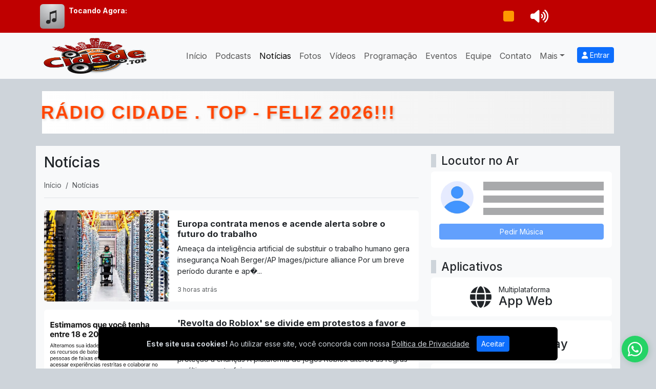

--- FILE ---
content_type: text/html; charset=UTF-8
request_url: https://radiocidade.top/news?p=4
body_size: 61899
content:
<!DOCTYPE html>
<html lang="pt-br" data-bs-theme="light">

<head itemtype="https://schema.org/WebSite">
    <meta charset="UTF-8">
    <meta http-equiv="X-UA-Compatible" content="IE=edge">
    <meta name="viewport" content="width=device-width, initial-scale=1.0">

    <title>Notícias | Rádio Cidade . Top</title>
    <meta name="description" content="Sua Rádio, a Rádio da Cidade!">

    <link rel="icon" href="/public/32204-2025-12-22.png">

    <meta property="og:type" content="website">
    <meta property="og:title" content="Notícias | Rádio Cidade . Top">
    <meta property="og:description" content="Sua Rádio, a Rádio da Cidade!">
    <meta property="og:image:width" content="600">
    <meta property="og:image:height" content="600">
    <meta property="og:image" content="https://radiocidade.top/public/49260-2025-12-22.png">
    <meta property="og:url" content="https://radiocidade.top/news">
    <link rel="canonical" href="https://radiocidade.top/news">

    <!-- preload -->
    <link rel="preconnect" href="https://www.googletagmanager.com">
    <link rel="preconnect" href="https://www.youtube.com">
    <link rel="preconnect" href="https://fonts.googleapis.com">
    <link rel="preconnect" href="https://fonts.gstatic.com" crossorigin>

    <link rel="preload" as="style" href="https://fonts.googleapis.com/css2?family=Inter:wght@100..900&display=swap">
    <link rel="preload" as="style" href="/resources/css/bootstrap.min.css">
    <link rel="preload" as="style" href="/resources/css/main.css?v=5.3.1">
    <!-- preload end -->

    <!-- css custom -->
        <link rel="stylesheet" href="https://fonts.googleapis.com/css2?family=Inter:wght@100..900&display=swap">
    <link rel="stylesheet" href="/resources/css/bootstrap.min.css">
    <link rel="stylesheet" href="/resources/css/main.css?v=5.3.1">

    <script type="application/ld+json">
        {
            "@context": "https://schema.org",
            "@type": "WebSite",
            "name": "Rádio Cidade . Top",
            "url": "https://radiocidade.top/"
        }
    </script>
        <style>
                /*  */
            </style>

</head>

<body itemscope itemtype="https://schema.org/WebPage">
<audio id="player_audio" preload="none" autoplay></audio>
    <div class="sticky-top" id="player">
        <style>
    :root {
        --player-color: #ffffff;
        --player-bg: #BF0000;
        --player-hover: #ff9800;
    }
</style>
<link rel="stylesheet" href="/app/views/players/default/player.css">
<div class="container player-radio">
    <div class="player-info">
        <img loading="lazy" src="/public/cover_default.jpg" class="rounded" alt="cover">
        <div class="text-start">
            <div class="now">Tocando Agora:</div>
            <marquee direction="left" id="playingNow"></marquee>
        </div>
    </div>
    <div class="player-controls" role="toolbar">
        <button class="b-play" aria-label="Reproduzir Rádio" data-stream="https://stm22.xcast.com.br:7442/stream"></button>
        <div class="player-volume">
            <button class="b-volume" id="volume-mute" title="Controle de volume"></button>
            <div class="player-volume-slider">
                <input type="range" class="b-slider" role="slider" id="slider-volume" value="80" maxlength="100">
            </div>
        </div>
    </div>
</div>
    </div>
<header>
    <nav class="navbar navbar-expand-lg bg-body-tertiary">
        <div class="container">

            <button class="navbar-toggler" type="button" data-bs-toggle="offcanvas" data-bs-target="#offcanvas" aria-controls="offcanvas" aria-expanded="false" aria-label="Toggle navigation">
                <span class="fas fa-bars"></span>
            </button>

            <a class="navbar-logo" href="/">
                <img loading="lazy" src="/public/93557-2025-12-22.png" alt="logo">
            </a>

                                <button class="navbar-toggler" type="button" aria-label="user" data-bs-toggle="modal" data-bs-target="#modalLogin">
                        <span class="fas fa-user"></span>
                    </button>
                

            <div class="offcanvas offcanvas-start" id="offcanvas">
                <div class="offcanvas-body">

                    <ul class="navbar-nav justify-content-end flex-grow-1 pe-3">
                        <li class="nav-item">
                            <a id="home-active" class="nav-link" aria-current="page" href="/">Início</a>
                        </li>

                                                    <li class="nav-item">
                                <a class="nav-link" href="/podcasts">Podcasts</a>
                            </li>
                        
                                                    <li class="nav-item">
                                <a class="nav-link" href="/news">Notícias</a>
                            </li>
                        
                                                    <li>
                                <a class="nav-link" href="/photos">Fotos</a>
                            </li>
                        
                                                    <li class="nav-item">
                                <a class="nav-link" href="/videos">Vídeos</a>
                            </li class="nav-item">
                        
                                                    <li class="nav-item">
                                <a class="nav-link" href="/timetable">Programação</a>
                            </li>
                        
                                                    <li class="nav-item">
                                <a class="nav-link" href="/events">Eventos</a>
                            </li>
                        
                                                    <li class="nav-item">
                                <a class="nav-link" href="/team">Equipe</a>
                            </li>
                        
                                                                                                                                                                                                                                                                                                                                                                            <li class="nav-item">
                                            <a class="nav-link" href="/contact">Contato</a>
                                        </li>
                                                                    
                                <li class="nav-item dropdown">
                                    <a id="dropdown-toggle" class="nav-link dropdown-toggle" href="#" role="button" data-bs-toggle="dropdown" data-bs-auto-close="true" aria-expanded="false">Mais</a>
                                    <ul class="dropdown-menu">
                                                                                                                                    <li>
                                                    <a class="dropdown-item" href="/about">Sobre Nós</a>
                                                </li>
                                                                                                                                                                                <li>
                                                    <a class="dropdown-item" href="/privacy-policy">Política de Privacidade</a>
                                                </li>
                                                                                                                                                                                <li>
                                                    <a class="dropdown-item" href="/service-terms">Termos de Serviço</a>
                                                </li>
                                                                                                                                                                                                            </ul>
                                </li>
                                                                        </ul>

                    <div class="d-none d-lg-block">
                                                        <button class="btn btn-primary btn-sm" data-bs-toggle="modal" data-bs-target="#modalLogin"><span class="fas fa-user"></span> Entrar</button>
                                            </div>

                </div>
            </div>
        </div>
    </nav>
</header>


<div class="container">
    <div class="row">
                                                                                    <section class="mb-4 col-md-12">
                                        <div class="container-radio-cidade">
  <style>
    /* Usamos um prefixo (.container-radio-cidade) antes de tudo para isolar */
    .container-radio-cidade {
      margin: 0;
      padding: 0;
      background-color: #000;
      width: 100%;
      overflow: hidden;
    }

    .container-radio-cidade .mensagem-rolante {
      width: 100%;
      overflow: hidden;
      white-space: nowrap;
      box-sizing: border-box;
      background: #ffffff; /* Fundo sólido para evitar erros de renderização */
      background: linear-gradient(to right, #ffffff, #f0f0f0);
      color: #FF4500 !important; /* !important garante que nada mude a cor */
      font-size: 36px !important;
      font-weight: 900 !important;
      padding: 20px 0;
      text-shadow: 2px 2px 5px rgba(0,0,0,0.2);
      letter-spacing: 2px;
      text-transform: uppercase;
      font-family: 'Arial Black', Gadget, sans-serif !important;
      line-height: 1.2;
    }

    .container-radio-cidade .texto-animado {
      display: inline-block;
      padding-left: 100%;
      animation: rolarNatal 15s linear infinite;
    }

    /* Nome da animação exclusivo para não conflitar com outras */
    @keyframes rolarNatal {
      0% { transform: translateX(0); }
      100% { transform: translateX(-100%); }
    }
  </style>

  <div class="mensagem-rolante">
    <span class="texto-animado"> A RÁDIO CIDADE . TOP - FELIZ 2026!!! </span>
  </div>
</div>                </section>
                                                                                                                                                                            </div>
</div>

<div id="ajaxArea">
    <div class="container bg-body-tertiary p-3">

        <div class="row">

            <div class="col-md-8">
                <section id="column1" class="mb-4">
                    <h1 class="title-page">Notícias</h1>
                    <section id="breadcrumb" class="border-bottom mb-4">
                            <ul aria-label="breadcrumb" class="breadcrumb" itemscope="" itemtype="https://schema.org/BreadcrumbList">

    <li class="breadcrumb-item" itemprop="itemListElement" itemscope="" itemtype="https://schema.org/ListItem">
        <a href="/" itemprop="item" itemtype="https://schema.org/Thing">
            <span itemprop="name">Início</span>
        </a>
        <meta itemprop="position" content="1">
    </li>

                                    <li class="breadcrumb-item active" aria-current="page">
                <span>Notícias</span>
            </li>
                            </ul>
                    </section>
                                            
                            <article class="card article-card">
                                <a class="link-article" href="/news/viewAuto/europa-contrata-menos-e-acende-alerta-sobre-o-futuro-do-trabalho" aria-label="Europa contrata menos e acende alerta sobre o futuro do trabalho"></a>
                                <div class="row g-0">
                                    <div class="col-md-4 article-img">
                                        <img loading="lazy" src="https://s2-g1.glbimg.com/6anQmHJ4cdD8wHKux513K8kz7B8=/i.s3.glbimg.com/v1/AUTH_59edd422c0c84a879bd37670ae4f538a/internal_photos/bs/2026/S/I/2WJ5v2TfKpWiNQD49W2g/75246399-1004.webp" class="img-fluid rounded-start news" alt="Europa contrata menos e acende alerta sobre o futuro do trabalho">
                                    </div>
                                    <div class="col-md-8">
                                        <div class="card-body d-flex flex-column">
                                            <h3 class="card-title">Europa contrata menos e acende alerta sobre o futuro do trabalho</h3>
                                            <p class="card-text">Ameaça da inteligência artificial de substituir o trabalho humano gera insegurança
Noah Berger/AP Images/picture alliance
Por um breve período durante e ap�...</p>

                                            <div class="card-info mt-auto">
                                                <span class="card-text"><small class="text-muted">3 horas atrás</small></span>
                                            </div>
                                        </div>
                                    </div>
                                </div>
                            </article>
                        
                            <article class="card article-card">
                                <a class="link-article" href="/news/viewAuto/revolta-do-roblox-se-divide-em-protestos-a-favor-e-contra-felca-g1-cobriu-manifestacoes" aria-label="'Revolta do Roblox' se divide em protestos a favor e contra Felca; g1 cobriu manifestações"></a>
                                <div class="row g-0">
                                    <div class="col-md-4 article-img">
                                        <img loading="lazy" src="https://s2-g1.glbimg.com/Sj9f8lpcth5z0p9vhsl1o3_oK8I=/i.s3.glbimg.com/v1/AUTH_59edd422c0c84a879bd37670ae4f538a/internal_photos/bs/2026/Q/U/6bo0EmSfCWKgjYvjJLwg/captura-de-tela-2026-01-16-130357.png" class="img-fluid rounded-start news" alt="'Revolta do Roblox' se divide em protestos a favor e contra Felca; g1 cobriu manifestações">
                                    </div>
                                    <div class="col-md-8">
                                        <div class="card-body d-flex flex-column">
                                            <h3 class="card-title">'Revolta do Roblox' se divide em protestos a favor e contra Felca; g1 cobriu manifestações</h3>
                                            <p class="card-text">Roblox ampliará verificação de idade em meio a críticas sobre proteção a crianças
A plataforma de jogos Roblox alterou as regras na última quarta-feira ...</p>

                                            <div class="card-info mt-auto">
                                                <span class="card-text"><small class="text-muted">3 horas atrás</small></span>
                                            </div>
                                        </div>
                                    </div>
                                </div>
                            </article>
                        
                            <article class="card article-card">
                                <a class="link-article" href="/news/viewAuto/disputa-pela-groenlandia-eua-ja-compraram-ilhas-da-dinamarca-conheca-a-historia" aria-label="Disputa pela Groenlândia: EUA já compraram ilhas da Dinamarca; conheça a história"></a>
                                <div class="row g-0">
                                    <div class="col-md-4 article-img">
                                        <img loading="lazy" src="/public/news/default.jpg" class="img-fluid rounded-start news" alt="Disputa pela Groenlândia: EUA já compraram ilhas da Dinamarca; conheça a história">
                                    </div>
                                    <div class="col-md-8">
                                        <div class="card-body d-flex flex-column">
                                            <h3 class="card-title">Disputa pela Groenlândia: EUA já compraram ilhas da Dinamarca; conheça a história</h3>
                                            <p class="card-text">EUA x Dinamarca: a história das Ilhas Virgens Americanas
A ideia de comprar a Groenlândia aventada pelo secretário de Estado americano, Marco Rubio, remonta ...</p>

                                            <div class="card-info mt-auto">
                                                <span class="card-text"><small class="text-muted">4 horas atrás</small></span>
                                            </div>
                                        </div>
                                    </div>
                                </div>
                            </article>
                        
                            <article class="card article-card">
                                <a class="link-article" href="/news/viewAuto/chefe-do-pcc-namorado-de-delegada-ensinava-tecnicas-de-tortura-para-jovens-da-faccao-em-roraima-video" aria-label="Chefe do PCC namorado de delegada ensinava técnicas de tortura para jovens da facção em Roraima; VÍDEO"></a>
                                <div class="row g-0">
                                    <div class="col-md-4 article-img">
                                        <img loading="lazy" src="https://s2-g1.glbimg.com/YZtaHviX0NrgbT2JOTVApR29CrA=/i.s3.glbimg.com/v1/AUTH_59edd422c0c84a879bd37670ae4f538a/internal_photos/bs/2026/6/5/PTBzv3TECOWlDAuUOmRQ/presoemrr.jpg" class="img-fluid rounded-start news" alt="Chefe do PCC namorado de delegada ensinava técnicas de tortura para jovens da facção em Roraima; VÍDEO">
                                    </div>
                                    <div class="col-md-8">
                                        <div class="card-body d-flex flex-column">
                                            <h3 class="card-title">Chefe do PCC namorado de delegada ensinava técnicas de tortura para jovens da facção em Roraima; VÍDEO</h3>
                                            <p class="card-text">Suspeito ensina tortura a jovens
Namorado da delegada Layla Lima Ayub, presa em São Paulo por advogar para o Primeiro Comando da Capital (PCC), Jardel Neto Per...</p>

                                            <div class="card-info mt-auto">
                                                <span class="card-text"><small class="text-muted">4 horas atrás</small></span>
                                            </div>
                                        </div>
                                    </div>
                                </div>
                            </article>
                        
                            <article class="card article-card">
                                <a class="link-article" href="/news/viewAuto/haja-fome-parmegiana-gigante-de-182-metros-e-mais-de-uma-tonelada-e-servida-de-graca-em-cidade-do-rs" aria-label="Haja fome! Parmegiana gigante de 182 metros e mais de uma tonelada é servida de graça em cidade do RS"></a>
                                <div class="row g-0">
                                    <div class="col-md-4 article-img">
                                        <img loading="lazy" src="https://s2-g1.glbimg.com/Uq1PSlxZkvZP3uVsvDhmqKlEsh8=/i.s3.glbimg.com/v1/AUTH_59edd422c0c84a879bd37670ae4f538a/internal_photos/bs/2026/z/R/9mh8EBQR6D9gzA1fjIBw/ezgif.com-cut-3-.gif" class="img-fluid rounded-start news" alt="Haja fome! Parmegiana gigante de 182 metros e mais de uma tonelada é servida de graça em cidade do RS">
                                    </div>
                                    <div class="col-md-8">
                                        <div class="card-body d-flex flex-column">
                                            <h3 class="card-title">Haja fome! Parmegiana gigante de 182 metros e mais de uma tonelada é servida de graça em cidade do RS</h3>
                                            <p class="card-text">Bife à parmegiana de 182 metros e mais de uma tonelada é servido em São Jerônimo
Mais de 1,5 tonelada de carne, além de centenas de quilos de molho de toma...</p>

                                            <div class="card-info mt-auto">
                                                <span class="card-text"><small class="text-muted">4 horas atrás</small></span>
                                            </div>
                                        </div>
                                    </div>
                                </div>
                            </article>
                        
                            <article class="card article-card">
                                <a class="link-article" href="/news/viewAuto/video-veja-como-estao-as-buscas-pelas-criancas-desaparecidas-apos-14-dias-em-bacabal-no-ma" aria-label="VÍDEO: Veja como estão as buscas pelas crianças desaparecidas após 14 dias em Bacabal, no MA "></a>
                                <div class="row g-0">
                                    <div class="col-md-4 article-img">
                                        <img loading="lazy" src="https://s2-g1.glbimg.com/ODaQjvYD-u7G2fRPpGFWrQ6GEhI=/i.s3.glbimg.com/v1/AUTH_59edd422c0c84a879bd37670ae4f538a/internal_photos/bs/2026/E/D/EI9mxfR2qT4ve9zZsTNw/whatsapp-image-2026-01-15-at-19.57.39.jpeg" class="img-fluid rounded-start news" alt="VÍDEO: Veja como estão as buscas pelas crianças desaparecidas após 14 dias em Bacabal, no MA ">
                                    </div>
                                    <div class="col-md-8">
                                        <div class="card-body d-flex flex-column">
                                            <h3 class="card-title">VÍDEO: Veja como estão as buscas pelas crianças desaparecidas após 14 dias em Bacabal, no MA </h3>
                                            <p class="card-text">Buscas pelas crianças desaparecidas em Bacabal entram no 14º dia
As buscas pelas crianças Ágatha Isabelle, de 6 anos, e Allan Michael, de 4 anos, entram no ...</p>

                                            <div class="card-info mt-auto">
                                                <span class="card-text"><small class="text-muted">4 horas atrás</small></span>
                                            </div>
                                        </div>
                                    </div>
                                </div>
                            </article>
                        
                            <article class="card article-card">
                                <a class="link-article" href="/news/viewAuto/estou-toda-machucada-diz-jovem-que-precisou-se-agarrar-a-arvore-ao-ser-surpreendida-por-tornado-no-parana" aria-label="'Estou toda machucada', diz jovem que precisou se agarrar a árvore ao ser surpreendida por tornado no Paraná"></a>
                                <div class="row g-0">
                                    <div class="col-md-4 article-img">
                                        <img loading="lazy" src="https://s2-g1.glbimg.com/tRZh5fqT5aqCirIV8otlX4EKDPg=/i.s3.glbimg.com/v1/AUTH_59edd422c0c84a879bd37670ae4f538a/internal_photos/bs/2026/G/q/rg5NTRTSeMywsQU1VBDw/design-sem-nome-2-.png" class="img-fluid rounded-start news" alt="'Estou toda machucada', diz jovem que precisou se agarrar a árvore ao ser surpreendida por tornado no Paraná">
                                    </div>
                                    <div class="col-md-8">
                                        <div class="card-body d-flex flex-column">
                                            <h3 class="card-title">'Estou toda machucada', diz jovem que precisou se agarrar a árvore ao ser surpreendida por tornado no Paraná</h3>
                                            <p class="card-text">Mulher é surpreendida por tornado enquanto voltava do trabalho, no Paraná
Stefany Nascimento Cordeiro, de 19 anos, relata que ficou com ferimentos depois que ...</p>

                                            <div class="card-info mt-auto">
                                                <span class="card-text"><small class="text-muted">5 horas atrás</small></span>
                                            </div>
                                        </div>
                                    </div>
                                </div>
                            </article>
                        
                            <article class="card article-card">
                                <a class="link-article" href="/news/viewAuto/como-enfrentar-o-calor-e-deixar-a-casa-mais-confortavel-no-verao" aria-label="Como enfrentar o calor e deixar a casa mais confortável no verão"></a>
                                <div class="row g-0">
                                    <div class="col-md-4 article-img">
                                        <img loading="lazy" src="https://s2-g1.glbimg.com/XiNHXvPROXoM_Ze2U_3ejQGf0U4=/i.s3.glbimg.com/v1/AUTH_59edd422c0c84a879bd37670ae4f538a/internal_photos/bs/2026/r/j/mWQhZ8QV6FMTQW6dWGrA/foto-1-texto-3-.png" class="img-fluid rounded-start news" alt="Como enfrentar o calor e deixar a casa mais confortável no verão">
                                    </div>
                                    <div class="col-md-8">
                                        <div class="card-body d-flex flex-column">
                                            <h3 class="card-title">Como enfrentar o calor e deixar a casa mais confortável no verão</h3>
                                            <p class="card-text">Na arquitetura, o conforto térmico deixou de ser apenas uma demanda técnica e passou a fazer parte de um conceito mais amplo: o luxo funcional. Ele se traduz ...</p>

                                            <div class="card-info mt-auto">
                                                <span class="card-text"><small class="text-muted">5 horas atrás</small></span>
                                            </div>
                                        </div>
                                    </div>
                                </div>
                            </article>
                        
                            <article class="card article-card">
                                <a class="link-article" href="/news/viewAuto/reforma-tributaria-2026" aria-label="Reforma tributária 2026"></a>
                                <div class="row g-0">
                                    <div class="col-md-4 article-img">
                                        <img loading="lazy" src="https://s2-g1.glbimg.com/MAmGJ8DuJV4j8JP_w2lQG5nNk0g=/i.s3.glbimg.com/v1/AUTH_59edd422c0c84a879bd37670ae4f538a/internal_photos/bs/2026/I/N/ldFapYTA2VIpAUhnGPHQ/foto-materia-glaucia-de-andrade-cardoso-saraiva.jpeg" class="img-fluid rounded-start news" alt="Reforma tributária 2026">
                                    </div>
                                    <div class="col-md-8">
                                        <div class="card-body d-flex flex-column">
                                            <h3 class="card-title">Reforma tributária 2026</h3>
                                            <p class="card-text">Gláucia de Andrade Cardoso Saraiva – contadora e especialista em finanças
Divulgação
A reforma tributária com vigência prevista a partir de 2026 represe...</p>

                                            <div class="card-info mt-auto">
                                                <span class="card-text"><small class="text-muted">5 horas atrás</small></span>
                                            </div>
                                        </div>
                                    </div>
                                </div>
                            </article>
                        
                            <article class="card article-card">
                                <a class="link-article" href="/news/viewAuto/estudo-mais-rigoroso-ate-hoje-descarta-ligacao-entre-paracetamol-na-gravidez-e-autismo" aria-label="Estudo mais rigoroso até hoje descarta ligação entre paracetamol na gravidez e autismo"></a>
                                <div class="row g-0">
                                    <div class="col-md-4 article-img">
                                        <img loading="lazy" src="https://s2-g1.glbimg.com/y5R80AKuIhdKuRKcpzDjRBsqvrA=/i.s3.glbimg.com/v1/AUTH_59edd422c0c84a879bd37670ae4f538a/internal_photos/bs/2025/O/G/2kjR0GQcKJiZfiBfYulg/2025-09-22t170658z-111760899-rc2vlganqdsl-rtrmadp-3-usa-health-autism-tylenol.jpg" class="img-fluid rounded-start news" alt="Estudo mais rigoroso até hoje descarta ligação entre paracetamol na gravidez e autismo">
                                    </div>
                                    <div class="col-md-8">
                                        <div class="card-body d-flex flex-column">
                                            <h3 class="card-title">Estudo mais rigoroso até hoje descarta ligação entre paracetamol na gravidez e autismo</h3>
                                            <p class="card-text">Paracetamol na gravidez não causa autismo, conclui ampla revisão publicada no BMJ
Um amplo estudo publicado pela revista científica The Lancet não encontrou...</p>

                                            <div class="card-info mt-auto">
                                                <span class="card-text"><small class="text-muted">5 horas atrás</small></span>
                                            </div>
                                        </div>
                                    </div>
                                </div>
                            </article>
                        
                            <article class="card article-card">
                                <a class="link-article" href="/news/viewAuto/calendario-oficial-do-carnaval-de-rua-do-rio-comeca-neste-sabado-veja-os-blocos-do-fim-de-semana" aria-label="Calendário oficial do carnaval de rua do Rio começa neste sábado: veja os blocos do fim de semana"></a>
                                <div class="row g-0">
                                    <div class="col-md-4 article-img">
                                        <img loading="lazy" src="https://s2-g1.glbimg.com/vgEj0Bk7_n2i-SSd0H6xNrdJzhM=/i.s3.glbimg.com/v1/AUTH_59edd422c0c84a879bd37670ae4f538a/internal_photos/bs/2025/j/5/Z5datMRfq3W07zOEX9AA/54363367179-c8f6ba57f4-k.jpg" class="img-fluid rounded-start news" alt="Calendário oficial do carnaval de rua do Rio começa neste sábado: veja os blocos do fim de semana">
                                    </div>
                                    <div class="col-md-8">
                                        <div class="card-body d-flex flex-column">
                                            <h3 class="card-title">Calendário oficial do carnaval de rua do Rio começa neste sábado: veja os blocos do fim de semana</h3>
                                            <p class="card-text">Foliã no bloco Vem Cá Minha Flor
Fernando Maia/Riotur
O carnaval de rua do Rio de Janeiro começa oficialmente neste fim de semana, com desfiles de blocos no ...</p>

                                            <div class="card-info mt-auto">
                                                <span class="card-text"><small class="text-muted">5 horas atrás</small></span>
                                            </div>
                                        </div>
                                    </div>
                                </div>
                            </article>
                        
                            <article class="card article-card">
                                <a class="link-article" href="/news/viewAuto/entenda-que-papel-o-brasil-pode-desempenhar-na-atual-geopolitica-mundial-segundo-especialistas" aria-label="Entenda que papel o Brasil pode desempenhar na atual geopolítica mundial, segundo especialistas"></a>
                                <div class="row g-0">
                                    <div class="col-md-4 article-img">
                                        <img loading="lazy" src="https://s2-g1.glbimg.com/9Dzhdn86TGvTeee1Cu_EZZMUJAA=/i.s3.glbimg.com/v1/AUTH_59edd422c0c84a879bd37670ae4f538a/internal_photos/bs/2026/a/8/QlABMhSZW6868NBVVr5g/2026-01-16t180512z-1023940061-rc2h2jay8isl-rtrmadp-3-eu-mercosur-brazil.jpg" class="img-fluid rounded-start news" alt="Entenda que papel o Brasil pode desempenhar na atual geopolítica mundial, segundo especialistas">
                                    </div>
                                    <div class="col-md-8">
                                        <div class="card-body d-flex flex-column">
                                            <h3 class="card-title">Entenda que papel o Brasil pode desempenhar na atual geopolítica mundial, segundo especialistas</h3>
                                            <p class="card-text">Diante de um cenário internacional em transformação, marcado pela rivalidade entre potências e pela fragmentação de alianças tradicionais, o Brasil pode ...</p>

                                            <div class="card-info mt-auto">
                                                <span class="card-text"><small class="text-muted">5 horas atrás</small></span>
                                            </div>
                                        </div>
                                    </div>
                                </div>
                            </article>
                                                		
	<div role="navigation" class="pt-3">
		<ul class="pagination"  aria-label="Page navigation">
							<li class="page-item" aria-label="first page"><a class="page-link" href="?p=1">1...</a></li>
									<li class="page-item" aria-label="page 3"><a class="page-link" href="?p=3">3</a></li>
												<li class="page-item active" aria-label="page 4" aria-current="page"><span class="page-link">4 </span></li>
													<li class="page-item" aria-label="page 5"><a class="page-link" href="?p=5">5</a></li>
														<li class="page-item" aria-label="page 6"><a class="page-link" href="?p=6">6</a></li>
														<li class="page-item" aria-label="page 7"><a class="page-link" href="?p=7">7</a></li>
														<li class="page-item" aria-label="page 8"><a class="page-link" href="?p=8">8</a></li>
												<li class="page-item" aria-label="Previous"><a class="page-link" href="?p=3">Anterior</a></li>
										<li class="page-item" aria-label="next">
						<a class="page-link" href="?p=5">Próximo</a>
					</li>
							</ul>
	</div>
	                    
                </section>
            </div>

            <div class="col-md-4">
                <aside>
                    <section id="column2" class="row">
                                                                    <div class="mb-4 col-md-12">
        <h2 class="title">Locutor no Ar</h2>
        <div class="card announcer-air-card">
            <div class="card-body info">
                <div class="avatar">
                    <img loading="lazy" src="/public/avatar/default.jpg" class="rounded-circle" alt="announcer">
                </div>

                <div class="info flex-fill placeholder-glow">
                    <span class="announcer">
                        <span class="placeholder col-12"></span>
                    </span>
                    <span class="program"><span class="placeholder col-12"></span></span>
                    <span class="date"><span class="placeholder col-12"></span></span>
                </div>
            </div>

            <div class="card-body message d-none"></div>

            <div class="info">
                                    <div class="d-grid gap-2 p-3 pt-0">
                        <button data-bs-toggle="modal" data-bs-target="#modalMusicRequest" class="btn btn-sm btn-primary disabled">Pedir Música</button>
                    </div>
                            </div>

        </div>
    </div>
                                                                                                    <div class="mb-4 col-md-12">
        <h2 class="title">Aplicativos</h2>

                    <div class="card app-card">
                <a href="/pwa" class="no-ajaxy" aria-label="App Web"></a>
                <div class="card-body">
                    <div class="flex-shrink-0 icon">
                        <i class="fas fa-globe fa-3x"></i>
                    </div>
                    <div class="flex-grow-1 ms-3 info">
                        <span class="d-block">Multiplataforma</span>
                        <span class="h4 d-block mb-0">App Web</span>
                    </div>
                </div>
            </div>
        
                    <div class="card app-card">
                <a href="https://www.radioscast.com.br/" target="_blank" aria-label="Disponível no Google Play"></a>
                <div class="card-body">
                    <div class="flex-shrink-0 icon">
                        <i class="fab fa-google-play fa-3x"></i>
                    </div>
                    <div class="flex-grow-1 ms-3 info">
                        <span class="d-block">Disponível no</span>
                        <span class="h4 d-block mb-0">Google Play</span>
                    </div>
                </div>
            </div>
        
                    <div class="card app-card">
                <a href="https://www.radioscast.com.br/" target="_blank" aria-label="Disponível na App Store"></a>
                <div class="card-body">
                    <div class="flex-shrink-0 icon">
                        <i class="fab fa-apple fa-3x"></i>
                    </div>
                    <div class="flex-grow-1 ms-3 info">
                        <span class="d-block">Disponível na</span>
                        <span class="h4 d-block mb-0">App Store</span>
                    </div>
                </div>
            </div>
        
        
            </div>
                                                                                    <section class="mb-4 col-md-12">
                                                                        <h2 class="title">HOROSCOPO</h2>
                                                                <div class="area-widget-horoscopo" style="width: 100%; max-width: 400px; margin: 0 auto;">
  <style>
    /* Isola as regras para que não afetem o resto do site */
    .area-widget-horoscopo {
      overflow: hidden;
      border-radius: 8px; /* Opcional: deixa as bordas arredondadas */
    }

    .area-widget-horoscopo iframe {
      display: block;
      border: none !important;
      width: 100% !important;
      height: 350px !important;
      /* Impede que o scroll do iframe interfira na página principal */
      overflow: hidden; 
    }
  </style>

  <div align="center">
    <iframe 
      src="https://widget.horoscopovirtual.com.br/horoscopo?background=ffffff&amp;color=585ca9&amp;border=ffffff&amp;text=585ca9&amp;font=roboto&amp;hv_campaign=itself"
      sandbox="allow-scripts allow-same-origin"
      title="Horóscopo do Dia">
    </iframe>
  </div>
</div>                </section>
                                                                                    <section class="mb-4 col-md-12">
                                        <div id="ads-17" class="carousel slide ads-rotation adsPub" data-bs-ride="carousel" data-bs-touch="true" data-bs-interval="4000">
    <div class="carousel-inner"></div>
</div>
                </section>
                                                                        <section class="mb-4 col-md-12">
                                                                        <h2 class="title">CLIMA TEMPO</h2>
                                                                <div id="ww_a96d526d5dd87" v='1.3' loc='auto' a='{"t":"horizontal","lang":"pt","sl_lpl":1,"ids":[],"font":"Arial","sl_ics":"one_a","sl_sot":"celsius","cl_bkg":"#D32F2F","cl_font":"#FFFFFF","cl_cloud":"#FFFFFF","cl_persp":"#FFFFFF","cl_sun":"#FFC107","cl_moon":"#FFC107","cl_thund":"#FFFFFF"}'>Mais previsões: <a href="https://tempolongo.com/lisboa_tempo_25_dias/" id="ww_a96d526d5dd87_u" target="_blank">O tempo Lisboa</a></div><script async src="https://app3.weatherwidget.org/js/?id=ww_a96d526d5dd87"></script>                </section>
                                                                        <section class="mb-4 col-md-12">
                                                                        <h2 class="title">BOA SORTE!!!</h2>
                                                                <div class="cgWidget bamwMinimal theme_combinacionGanadora_v3"><div class="cgWidgetContent" id="xw_id_a0c24506dd21e86b70d72b6b23618aa0b196b0298842"><ul class="layoutCol ui-sortable" data-wg-col="1" style="width: 33.3333%;"><li class="cgWidget_module bamwActive" data-wg-module="186" data-wg-title="Loteca" data-wg-icon="" data-wg-id="loteca"><div data-bamheader="" class="bamwHighlight bLoteca"><a target="_blank" href="https://www.loterias.com.br/loteca/" class="bamIcon-games-loteca"> Loteca</a></div></li><li class="cgWidget_module bamwActive" data-wg-module="187" data-wg-title="Dia de Sorte" data-wg-icon="" data-wg-id="dia-de-sorte"><div data-bamheader="" class="bamwHighlight bDia-de-sorte"><a target="_blank" href="https://www.loterias.com.br/dia-de-sorte/" class="bamIcon-games-dia-de-sorte"> Dia de Sorte</a></div></li><li class="cgWidget_module bamwActive" data-wg-module="188" data-wg-title="Dupla Sena" data-wg-icon="" data-wg-id="dupla-sena"><div data-bamheader="" class="bamwHighlight bDupla-sena"><a target="_blank" href="https://www.loterias.com.br/dupla-sena/" class="bamIcon-games-dupla-sena"> Dupla Sena</a></div></li></ul><ul class="layoutCol ui-sortable" data-wg-col="2" style="width: 33.3333%;"><li class="cgWidget_module bamwActive" data-wg-module="183" data-wg-title="Lotomania" data-wg-icon="" data-wg-id="lotomania"><div data-bamheader="" class="bamwHighlight bLotomania"><a target="_blank" href="https://www.loterias.com.br/lotomania/" class="bamIcon-games-lotomania"> Lotomania</a></div></li><li class="cgWidget_module bamwActive" data-wg-module="184" data-wg-title="Timemania" data-wg-icon="" data-wg-id="timemania"><div data-bamheader="" class="bamwHighlight bTimemania"><a target="_blank" href="https://www.loterias.com.br/timemania/" class="bamIcon-games-timemania"> Timemania</a></div></li><li class="cgWidget_module bamwActive" data-wg-module="185" data-wg-title="Loteria Federal" data-wg-icon="" data-wg-id="loteria-federal"><div data-bamheader="" class="bamwHighlight bLoteria-federal"><a target="_blank" href="https://www.loterias.com.br/loteria-federal/" class="bamIcon-games-loteria-federal"> Loteria Federal</a></div></li></ul><ul class="layoutCol ui-sortable" data-wg-col="3" style="width: 33.3333%;"><li class="cgWidget_module bamwActive" data-wg-module="180" data-wg-title="Mega-Sena" data-wg-icon="" data-wg-id="mega-sena"><div data-bamheader="" class="bamwHighlight bMega-sena"><a target="_blank" href="https://www.loterias.com.br/mega-sena/" class="bamIcon-games-mega-sena"> Mega-Sena</a></div></li><li class="cgWidget_module bamwActive" data-wg-module="181" data-wg-title="Quina" data-wg-icon="" data-wg-id="quina"><div data-bamheader="" class="bamwHighlight bQuina"><a target="_blank" href="https://www.loterias.com.br/quina/" class="bamIcon-games-quina"> Quina</a></div></li><li class="cgWidget_module bamwActive" data-wg-module="182" data-wg-title="Lotofacil" data-wg-icon="" data-wg-id="lotofacil"><div data-bamheader="" class="bamwHighlight bLotofacil"><a target="_blank" href="https://www.loterias.com.br/lotofacil/" class="bamIcon-games-lotofacil"> Lotofacil</a></div></li></ul><div class="bamwclearfix"></div><div class="Cg_Widget_Row cgWidgetFooter"><a id="xw_link_a0c24506dd21e86b70d72b6b23618aa0b196b0298842" href="https://www.loterias.com.br/" target="_blank" title="Loterias.com.br: Resultados da loteria"><i class="icon-bamio-CombinacionGanadora core_txtSize_3 lightCoal"></i></a></div></div>   </div><script type="text/javascript">var Cg_tz = new Date().getTimezoneOffset(); var JSElement = document.createElement('script'); JSElement.src = "https://www.loterias.com.br/widgets/load/?w=a0c24506dd21e86b70d72b6b23618aa0b196b0298842&tz=" + (Cg_tz/60); document.getElementsByTagName('head')[0].appendChild(JSElement); </script>                </section>
                                                            <section class="mb-4 col-md-12">
                                                                        <h2 class="title">Enquete</h2>
                                                                <div class="card polls">
    <div class="card-body" id="poll-18">
        <div class="placeholder-glow">
            <span class="placeholder placeholder-lg col-12 mb-3"></span>
            <span class="placeholder col-12 mb-3"></span>
            <span class="placeholder col-12"></span>
        </div>
    </div>
    <span class="poll-footer"></span>
</div>
                </section>
                                            </section>
                </aside>
            </div>


        </div>

    </div>
</div>

<footer>
    <section class="container bg-body-secondary p-3" id="footer">
        <div class="row">
                                                                            <section class="mb-4 col-md-2">
                                                                        <h5 class="title">Institucional</h5>
                                                                <ul class="navbar-nav">
	<li class="nav-item"><a href="/about" class="nav-link">Sobre Nós</a></li>
	<li class="nav-item"><a href="/timetable" class="nav-link">Programação</a></li>
</ul>                </section>
                                                                                                <section class="mb-4 col-md-8">
                                        <div class="d-flex align-items-center justify-content-center">
    <span id="ads-11" class="adsPub"></span>
</div>
                </section>
                                                                                    <section class="mb-4 col-md-2">
                                                                        <h5 class="title">Políticas</h5>
                                                                <ul class="navbar-nav">
	<li class="nav-item"><a href="/service-terms" class="nav-link">Termos de Serviço</a></li>
	<li class="nav-item"><a href="/privacy-policy" class="nav-link">Política de Privacidade</a></li>
</ul>                </section>
                                                                                                        </div>
    </section>

    <section class="container p-3 d-flex flex-sm-row" id="footer-info">
        <p class="mb-3 mt-3">© Rádio Cidade . Top - Todos os direitos reservados.</p>

        <ul class="nav nav-pills nav-fill mb-0">

                            <li class="ms-2"><a href="https://api.whatsapp.com/send?phone=5561998585665" target="_blank" aria-label="WhatsApp"><i class="fab fa-whatsapp"></i></a></li>
            
            
            
            
            
            
            
            
            
            
            
            
        </ul>



    </section>
</footer>

            <a id="whatsapp-button" href="https://api.whatsapp.com/send?phone=5561998585665" target="_blank" aria-label="WhatsApp">
            <i class="fab fa-whatsapp"></i>
        </a>
    
<div class="alert text-center cookiealert" role="alert"></div>

        <div class="modal fade" id="modalLogin" data-bs-backdrop="static" data-bs-keyboard="false" tabindex="-1" aria-labelledby="modalLogin" aria-hidden="true">
            <div class="modal-dialog modal-dialog-centered ">
                <div class="modal-content">
                    <div class="modal-header text-center border-0">
                        <h5 class="modal-title fs-5 w-100">Entrar</h5>
                        <button type="button" class="btn-close" data-bs-dismiss="modal" aria-label="Close"></button>
                    </div>
                    <div class="modal-body">
                        <form id="userLogin" method="post" class="no-ajaxy">
                            <div class="form-floating mb-3">
                                <input type="text" class="form-control" id="username" placeholder="Usuário / E-mail" name="username" autocomplete="username" required="">
                                <label for="username">Usuário / E-mail</label>
                            </div>
                            <div class="form-floating mb-3">
                                <input type="password" class="form-control" id="password" placeholder="Senha" name="password" autocomplete="current-password" required="">
                                <label for="password">Senha</label>
                            </div>

                            <div class="text-end mb-3">
                                <a href="#" data-bs-toggle="modal" data-bs-target="#modalPassReset">Esqueceu sua senha?</a>
                            </div>

                            <div class="mb-4 text-center">
                                <button type="submit" class="submit btn btn-primary">Entrar</button>
                                <button class="loading btn btn-primary d-none" type="button" disabled="">
                                    <span class="spinner-border spinner-border-sm" role="status" aria-hidden="true"></span>
                                    <span class="visually-hidden">Carregando...</span>
                                </button>
                                <span id="res-message" class="d-block mt-3"></span>
                            </div>
                            <div class="text-center  mb-3">
                                <span>Não tem uma conta?</span>
                                <a href="#" data-bs-toggle="modal" data-bs-target="#modalRegister">Cadastre-se</a>
                            </div>
                        </form>
                    </div>
                </div>
            </div>
        </div>

        <div class="modal fade" id="modalRegister" data-bs-backdrop="static" data-bs-keyboard="false" tabindex="-1" aria-labelledby="modalRegister" aria-hidden="true">
            <div class="modal-dialog modal-dialog-centered">
                <div class="modal-content">
                    <div class="modal-header text-center border-0">
                        <h5 class="modal-title fs-5 w-100">Cadastre-se</h5>
                        <button type="button" class="btn-close" data-bs-dismiss="modal" aria-label="Close"></button>
                    </div>
                    <div class="modal-body">
                        <form id="userRegister" method="post" class="no-ajaxy">
                            <div class="form-floating mb-3">
                                <input type="text" class="form-control" id="full_name" placeholder="Nome e sobrenome" name="full_name" required="" maxlength="40">
                                <label for="full_name">Nome e sobrenome</label>
                            </div>
                            <div class="form-floating mb-3">
                                <input type="email" class="form-control" id="email" pattern="[^@]+@[^@]+\.[a-zA-Z]{2,10}" placeholder="E-mail" name="email" required="">
                                <label for="email">E-mail</label>
                            </div>
                            <div class="form-floating mb-3">
                                <input type="text" class="form-control" id="user_name_reg" placeholder="Usuário" name="username" pattern="[a-zA-Z0-9]+" required="" minlength="3" maxlength="30">
                                <label for="user_name_reg">Usuário</label>
                            </div>
                            <div class="form-floating mb-3">
                                <input type="password" autocomplete="new-password" class="form-control" id="password_reg" placeholder="Senha" name="password" required="" minlength="8">
                                <label for="password_reg">Senha</label>
                            </div>
                            <span class="captcha-code-modal"></span>
                            <div class="mb-3 text-center">
                                <button type="submit" class="submit btn btn-primary">Cadastre-se</button>
                                <button class="loading btn btn-primary d-none" type="button" disabled="">
                                    <span class="spinner-border spinner-border-sm" role="status" aria-hidden="true"></span>
                                    <span class="visually-hidden">Carregando...</span>
                                </button>
                                <span id="res-message" class="d-block mt-3"></span>
                            </div>
                            <div class="mb-4 text-center">
                                <small>Ao se cadastrar, você concorda com nossos <a data-bs-dismiss="modal" href="/service-terms">Termos</a> e <a data-bs-dismiss="modal" href="/privacy-policy">Política de Privacidade</a></small>
                            </div>
                            <div class="text-center mb-3">
                                <span>Tem uma conta?</span>
                                <a href="#" data-bs-toggle="modal" data-bs-target="#modalLogin">Conecte-se</a>
                            </div>
                        </form>
                    </div>
                </div>
            </div>
        </div>

        <div class="modal fade" id="modalVerify" data-bs-backdrop="static" data-bs-keyboard="false" tabindex="-1" aria-labelledby="modalVerify" aria-hidden="true">
            <div class="modal-dialog modal-dialog-centered">
                <div class="modal-content">
                    <div class="modal-header text-center border-0">
                        <span class="modal-title fs-5 w-100">Código de verificação</span>
                        <button type="button" class="btn-close" data-bs-dismiss="modal" aria-label="Close"></button>
                    </div>
                    <div class="modal-body">
                        <form id="codeVerify" method="post" class="no-ajaxy">
                            <input id="action_verify" type="hidden" name="action" value="">
                            <p>Um código de verificação foi enviado para seu e-mail.</p>
                            <div class="form-floating mb-3">
                                <input type="number" class="form-control" id="code_verify" placeholder="000000" name="code_verify" required="" maxlength="32">
                                <label for="code_verify">Digite o código</label>
                            </div>
                            <div class="mb-3 text-center">
                                <button type="submit" class="submit btn btn-primary">Verificar</button>
                                <button class="loading btn btn-primary d-none" type="button" disabled="">
                                    <span class="spinner-border spinner-border-sm" role="status" aria-hidden="true"></span>
                                    <span class="visually-hidden">Carregando...</span>
                                </button>
                                <span id="res-message" class="d-block mt-3"></span>
                            </div>
                        </form>
                    </div>
                </div>
            </div>
        </div>

        <div class="modal fade" id="modalPassReset" data-bs-backdrop="static" data-bs-keyboard="false" tabindex="-1" aria-labelledby="modalPassReset" aria-hidden="true">
            <div class="modal-dialog modal-dialog-centered">
                <div class="modal-content">
                    <div class="modal-header text-center border-0">
                        <span class="modal-title fs-5 w-100">Esqueceu sua senha?</span>
                        <button type="button" class="btn-close" data-bs-dismiss="modal" aria-label="Close"></button>
                    </div>
                    <div class="modal-body">
                        <form id="userPassReset" method="post" class="no-ajaxy">
                            <p>Insira seu e-mail abaixo e nós enviaremos um código para você redefinir sua senha.</p>
                            <div class="form-floating mb-3">
                                <input type="email" class="form-control" id="email-pass-reset" placeholder="" name="email-pass-reset" required="">
                                <label for="email-pass-reset">E-mail</label>
                            </div>
                            <div class="mb-3 text-center">
                                <button type="submit" class="submit btn btn-primary">Enviar</button>
                                <button class="loading btn btn-primary d-none" type="button" disabled="">
                                    <span class="spinner-border spinner-border-sm" role="status" aria-hidden="true"></span>
                                    <span class="visually-hidden">Carregando...</span>
                                </button>
                                <span id="res-message" class="d-block mt-3"></span>
                            </div>
                        </form>
                    </div>
                </div>
            </div>
        </div>
    
<div class="modal fade" id="modalMsg" data-bs-backdrop="static" data-bs-keyboard="false" tabindex="-1" aria-labelledby="modalMsg" aria-hidden="true">
    <div class="modal-dialog modal-dialog-centered">
        <div class="modal-content">
            <div class="modal-header text-center border-0">
                <span id="title" class="modal-title fs-5 w-100"></span>
                <button type="button" class="btn-close" data-bs-dismiss="modal" aria-label="Close"></button>
            </div>
            <div class="modal-body text-center">
                <span id="content"></span>
            </div>
        </div>
    </div>
</div>

    <div class="modal fade" id="modalMusicRequest" data-bs-backdrop="static" data-bs-keyboard="false" tabindex="-1" aria-labelledby="modalMusicRequest" aria-hidden="true">
        <div class="modal-dialog modal-dialog-centered">
            <div class="modal-content">
                <div class="modal-header text-center border-0">
                    <span class="modal-title fs-5 w-100">Peça sua música</span>
                    <button type="button" class="btn-close" data-bs-dismiss="modal" aria-label="Close"></button>
                </div>
                <div class="modal-body">
                    <form id="musicRequest" method="post" class="no-ajaxy">
                        <div class="form-floating mb-3">
                            <input type="text" class="form-control" id="request_name" placeholder="Nome" name="request_name" required="" maxlength="40">
                            <label for="request_name">Nome</label>
                        </div>

                        <div class="form-floating mb-3">
                            <input type="text" class="form-control" id="request_email" placeholder="E-mail" name="request_email" required="" pattern="[^@]+@[^@]+\.[a-zA-Z]{2,10}">
                            <label for="request_email">E-mail</label>
                        </div>
                        <div class="form-floating mb-3">
                            <textarea class="form-control h-100" name="request_music" id="request_music" rows="4" placeholder="Música" required></textarea>
                            <label for="request_music">Música</label>
                        </div>
                        <span class="captcha-code-modal"></span>
                        <div class="mb-3 text-center">
                            <button type="submit" class="submit btn btn-primary">Enviar</button>
                            <button class="loading btn btn-primary d-none" type="button" disabled="">
                                <span class="spinner-border spinner-border-sm" role="status" aria-hidden="true"></span>
                                <span class="visually-hidden">Carregando...</span>
                            </button>
                            <span id="res-message" class="d-block mt-3"></span>
                        </div>
                    </form>
                </div>
            </div>
        </div>
    </div>
<script defer src="/resources/js/jquery.min.js"></script>
<script defer src="/resources/js/ajaxify.min.js"></script>
<script defer src="/resources/js/bootstrap.bundle.min.js"></script>
<!-- script custom -->
<script defer src="/resources/js/main.js?v=5.3.1"></script>

<script>
    var CONFIG = {
        themeMode: 'light', // dark, light, auto
        lang: {
            this_uses_cookies: "Este site usa cookies!",
            using_agree_to_our: "Ao utilizar esse site, você concorda com nossa",
            privacy_policy: "Política de Privacidade",
            to_accept: "Aceitar"
        },
        pathSystem: '/',
        clientId: '',
        page1: 'news',
        page2: '',
        page3: ''
    };
</script>

</body>

</html>


--- FILE ---
content_type: text/html; charset=UTF-8
request_url: https://widget.horoscopovirtual.com.br/horoscopo?background=ffffff&color=585ca9&border=ffffff&text=585ca9&font=roboto&hv_campaign=itself
body_size: 5172
content:
<!DOCTYPE html>
<html lang="pt-br">
<head><script>(function(w,i,g){w[g]=w[g]||[];if(typeof w[g].push=='function')w[g].push(i)})
(window,'GTM-T52NF8Z','google_tags_first_party');</script><script>(function(w,d,s,l){w[l]=w[l]||[];(function(){w[l].push(arguments);})('set', 'developer_id.dY2E1Nz', true);
		var f=d.getElementsByTagName(s)[0],
		j=d.createElement(s);j.async=true;j.src='/b50s/';
		f.parentNode.insertBefore(j,f);
		})(window,document,'script','dataLayer');</script>
<meta charset="utf-8">
<meta http-equiv="X-UA-Compatible" content="IE=edge,chrome=1">
<meta http-equiv="X-UA-Compatible" content="IE=EmulateIE7">
<meta http-equiv="X-UA-Compatible" content="IE=8">

<title>Descubra tudo que a astrologia reserva para sua vida.</title>
<meta name="description" content="Previsão diária, semanal e mensal, astral do dia e o perfil do seu signo. Tudo isso reunido em um único lugar.">
<link rel="image_src" href="https://www.horoscopovirtual.com.br/imagem/src/horoscopo.jpg">

<link rel="canonical" href="https://www.horoscopovirtual.com.br/horoscopo">
<link rel="icon" type="image/x-icon" href="/imagem/src/favicon.ico">
<meta name="robots" content="noindex">

<meta name="viewport" content="width=device-width">
<link href="https://fonts.googleapis.com/css?family=Roboto:400,700" rel="stylesheet">
<link href="https://fonts.googleapis.com/css?family=Open+Sans:400,700" rel="stylesheet">

<link type="text/css" rel="stylesheet" href="/css/widget/horoscopo.min.css?634c34e1">

<style type="text/css">
@font-face {
    font-family: 'icomoonhv';
    src: url('/fonts/widget/horoscopo.eot?634c34e1');
    src: url('/fonts/widget/horoscopo.eot?634c34e1#iefix') format('embedded-opentype'),
         url('/fonts/widget/horoscopo.woff?634c34e1') format('woff'),
         url('/fonts/widget/horoscopo.ttf?634c34e1') format('truetype'),
         url('/fonts/widget/horoscopo.svg?634c34e1#icomoon') format('svg');
    font-weight: normal;
    font-style: normal;
    font-display: swap;
}
</style>

</head>
<body class="horoscopo">
<div id="main">
    <main id="content" class="centraliza">

<section class="content" style="visibility: hidden;">
    <div class="main">
        <div class="main-container">
            <header>
                <h1 class="logo">
                    <a href="//www.horoscopovirtual.com.br" target="_blank" rel="nofollow" class="icon-hv-logo"></a>
                </h1>
            </header>
            <nav class="nav-signos">
                <ul>
                    <li class="aries">
                        <a href="#" data-title="Áries" class="tooltip" data-index="0">
                            <i class="img-signo icon-aries"></i>
                            <p class="nome-signo">Áries</p>
                            <p class="dt-signo">21/03-20/04</p>
                        </a>
                    </li>
                    <li class="touro">
                        <a href="#" data-title="Touro" class="tooltip" data-index="1">
                            <i class="img-signo icon-touro"></i>
                            <p class="nome-signo">Touro</p>
                            <p class="dt-signo">21/04-20/05</p>
                        </a>
                    </li>
                    <li class="gemeos">
                        <a href="#" data-title="Gêmeos" class="tooltip" data-index="2">
                            <i class="img-signo icon-gemeos"></i>
                            <p class="nome-signo">Gêmeos</p>
                            <p class="dt-signo">21/05-20/06</p>
                        </a>
                    </li>
                    <li class="cancer">
                        <a href="#" data-title="Cancêr" class="tooltip" data-index="3">
                            <i class="img-signo icon-cancer"></i>
                            <p class="nome-signo">Câncer</p>
                            <p class="dt-signo">21/06-21/07</p>
                        </a>
                    </li>
                    <li class="leao">
                        <a href="#" data-title="Leão" class="tooltip" data-index="4">
                            <i class="img-signo icon-leao"></i>
                            <p class="nome-signo">Leão</p>
                            <p class="dt-signo">22/07-22/08</p>
                        </a>
                    </li>
                    <li class="virgem">
                        <a href="#" data-title="Virgem" class="tooltip" data-index="5">
                            <i class="img-signo icon-virgem"></i>
                            <p class="nome-signo">Virgem</p>
                            <p class="dt-signo">23/08-22/09</p>
                        </a>
                    </li>
                    <li class="libra">
                        <a href="#" data-title="Libra" class="tooltip" data-index="6">
                            <i class="img-signo icon-libra"></i>
                            <p class="nome-signo">Libra</p>
                            <p class="dt-signo">23/09-22/10</p>
                        </a>
                    </li>
                    <li class="escorpiao">
                        <a href="#" data-title="Escorpião" class="tooltip" data-index="7">
                            <i class="img-signo icon-escorpiao"></i>
                            <p class="nome-signo">Escorpião</p>
                            <p class="dt-signo">23/10-21/11</p>
                        </a>
                    </li>
                    <li class="sagitario">
                        <a href="#" data-title="Sagitário" class="tooltip" data-index="8">
                            <i class="img-signo icon-sagitario"></i>
                            <p class="nome-signo">Sagitário</p>
                            <p class="dt-signo">22/11-21/12</p>
                        </a>
                    </li>
                    <li class="capricornio">
                        <a href="#" data-title="Capricórnio" class="tooltip" data-index="9">
                            <i class="img-signo icon-capricornio"></i>
                            <p class="nome-signo">Capricórnio</p>
                            <p class="dt-signo">22/12-20/01</p>
                        </a>
                    </li>
                    <li class="aquario">
                        <a href="#" data-title="Aquário" class="tooltip" data-index="10">
                            <i class="img-signo icon-aquario"></i>
                            <p class="nome-signo">Aquário</p>
                            <p class="dt-signo">21/01-19/02</p>
                        </a>
                    </li>
                    <li class="peixes">
                        <a href="#" data-title="Peixes" class="tooltip" data-index="11">
                            <i class="img-signo icon-peixes"></i>
                            <p class="nome-signo">Peixes</p>
                            <p class="dt-signo">20/02-20/03</p>
                        </a>
                    </li>
                </ul>
            </nav>
            <div class="info">
                <i class="icon-info text-info"></i>
                <div>
                    <a class="bg-text" target="_blank" rel="nofollow" href="//www.horoscopovirtual.com.br/parcerias?hv_campaign=itself">
                        Horóscopo em seu site? <strong>Clique aqui!</strong>
                    </a>
                </div>
            </div>
        </div>
    </div>

    <section class="previsoes">
        <div class="previsoes-container">
                            <div class="aries">
                    <a href="#" class="outros-signos icon-cross text"></a>
                    <header class="clearfix">
                        <i class="icon-aries text"></i>
                        <div class="title-wrapper">
                            <h3 class="text">
                                Áries                                <span>21/03 a 20/04</span>
                            </h3>
                            <a class="text" href="https://whatsapp.com/channel/0029Va55Q2w2v1IwZg6RSp3x" target="_blank" rel="nofollow">RECEBER NO WHATSAPP</a>
                        </div>
                    </header>
                    <article>
                        <header>
                            <nav class="tabs-signo">
                                <ul>
                                    <li><span>HOJE</span> 17/01</li>
                                    <li>
                                        <a href="https://www.horoscopovirtual.com.br/horoscopo/aries/amanha" target="_blank" rel="nofollow">AMANHÃ</a>
                                    </li>
                                </ul>
                            </nav>
                        </header>
                        <div class="on">
                            <p>
                                Vênus ativa sua rede de apoio e futuros compartilhados; o dia favorece conversas inspiradoras, fortalecimento de alianças e retomada de sonhos coletivos. Procure quem te eleva; evite prometer mais do que pode entregar.                                <a rel="nofollow" target="_blank"
                                   href="https://api.whatsapp.com/send/?text=Hor%C3%B3scopo+Virtual+%C3%81ries+%2817%2F01%29+V%C3%AAnus+ativa+sua+rede+de+apoio+e+futuros+compartilhados%3B+o+dia+favorece+conversas+inspiradoras%2C+fortalecimento+de+alian%C3%A7as+e+retomada+de+sonhos+coletivos.+Procure+quem+te+eleva%3B+evite+prometer+mais+do+que+pode+entregar.">
                                    Compartilhar
                                </a>
                            </p>
                        </div>
                        <footer>
                            <ul class="new-social">
                                <li><a data-attr="mapa-astral" rel="nofollow" target="_blank" href="https://p.horoscopovirtual.com.br/mapa-astral?sck=hv&amp;src=widget"><b>FAÇA AGORA SEU MAPA ASTRAL GRATUITO</b></a></li>
                                <li><a data-attr="cupido" rel="nofollow" target="_blank" href="https://www.horoscopovirtual.com.br/cupido-do-amor/">COMBINE Áries COM...</a></li>                            </ul>
                        </footer>
                    </article>
                </div>
                            <div class="touro">
                    <a href="#" class="outros-signos icon-cross text"></a>
                    <header class="clearfix">
                        <i class="icon-touro text"></i>
                        <div class="title-wrapper">
                            <h3 class="text">
                                Touro                                <span>21/04 a 20/05</span>
                            </h3>
                            <a class="text" href="https://whatsapp.com/channel/0029Va5FIKEBA1f1i3En080R" target="_blank" rel="nofollow">RECEBER NO WHATSAPP</a>
                        </div>
                    </header>
                    <article>
                        <header>
                            <nav class="tabs-signo">
                                <ul>
                                    <li><span>HOJE</span> 17/01</li>
                                    <li>
                                        <a href="https://www.horoscopovirtual.com.br/horoscopo/touro/amanha" target="_blank" rel="nofollow">AMANHÃ</a>
                                    </li>
                                </ul>
                            </nav>
                        </header>
                        <div class="on">
                            <p>
                                A energia abre espaço para reconhecimento e novas possibilidades profissionais; é um bom momento para mostrar ideias, negociar soluções e melhorar sua imagem. Evite expectativas infladas; siga pelo caminho do que é concreto.                                <a rel="nofollow" target="_blank"
                                   href="https://api.whatsapp.com/send/?text=Hor%C3%B3scopo+Virtual+Touro+%2817%2F01%29+A+energia+abre+espa%C3%A7o+para+reconhecimento+e+novas+possibilidades+profissionais%3B+%C3%A9+um+bom+momento+para+mostrar+ideias%2C+negociar+solu%C3%A7%C3%B5es+e+melhorar+sua+imagem.+Evite+expectativas+infladas%3B+siga+pelo+caminho+do+que+%C3%A9+concreto.">
                                    Compartilhar
                                </a>
                            </p>
                        </div>
                        <footer>
                            <ul class="new-social">
                                <li><a data-attr="mapa-astral" rel="nofollow" target="_blank" href="https://p.horoscopovirtual.com.br/mapa-astral?sck=hv&amp;src=widget"><b>FAÇA AGORA SEU MAPA ASTRAL GRATUITO</b></a></li>
                                <li><a data-attr="cupido" rel="nofollow" target="_blank" href="https://www.horoscopovirtual.com.br/cupido-do-amor/">COMBINE Touro COM...</a></li>                            </ul>
                        </footer>
                    </article>
                </div>
                            <div class="gemeos">
                    <a href="#" class="outros-signos icon-cross text"></a>
                    <header class="clearfix">
                        <i class="icon-gemeos text"></i>
                        <div class="title-wrapper">
                            <h3 class="text">
                                Gêmeos                                <span>21/05 a 20/06</span>
                            </h3>
                            <a class="text" href="https://whatsapp.com/channel/0029VaAMmtCKrWR4zfJz4i1s" target="_blank" rel="nofollow">RECEBER NO WHATSAPP</a>
                        </div>
                    </header>
                    <article>
                        <header>
                            <nav class="tabs-signo">
                                <ul>
                                    <li><span>HOJE</span> 17/01</li>
                                    <li>
                                        <a href="https://www.horoscopovirtual.com.br/horoscopo/gemeos/amanha" target="_blank" rel="nofollow">AMANHÃ</a>
                                    </li>
                                </ul>
                            </nav>
                        </header>
                        <div class="on">
                            <p>
                                A inspiração se mistura com desejo de expandir horizontes; excelentes oportunidades para aprender algo novo, atualizar objetivos e abrir diálogo com pessoas de outras áreas. Só cuide para não se dispersar com muitas ideias ao mesmo tempo.                                <a rel="nofollow" target="_blank"
                                   href="https://api.whatsapp.com/send/?text=Hor%C3%B3scopo+Virtual+G%C3%AAmeos+%2817%2F01%29+A+inspira%C3%A7%C3%A3o+se+mistura+com+desejo+de+expandir+horizontes%3B+excelentes+oportunidades+para+aprender+algo+novo%2C+atualizar+objetivos+e+abrir+di%C3%A1logo+com+pessoas+de+outras+%C3%A1reas.+S%C3%B3+cuide+para+n%C3%A3o+se+dispersar+com+muitas+ideias+ao+mesmo+tempo.">
                                    Compartilhar
                                </a>
                            </p>
                        </div>
                        <footer>
                            <ul class="new-social">
                                <li><a data-attr="mapa-astral" rel="nofollow" target="_blank" href="https://p.horoscopovirtual.com.br/mapa-astral?sck=hv&amp;src=widget"><b>FAÇA AGORA SEU MAPA ASTRAL GRATUITO</b></a></li>
                                <li><a data-attr="cupido" rel="nofollow" target="_blank" href="https://www.horoscopovirtual.com.br/cupido-do-amor/">COMBINE Gêmeos COM...</a></li>                            </ul>
                        </footer>
                    </article>
                </div>
                            <div class="cancer">
                    <a href="#" class="outros-signos icon-cross text"></a>
                    <header class="clearfix">
                        <i class="icon-cancer text"></i>
                        <div class="title-wrapper">
                            <h3 class="text">
                                Câncer                                <span>21/06 a 21/07</span>
                            </h3>
                            <a class="text" href="https://whatsapp.com/channel/0029Va5eipDLCoWxQaPxdE3o" target="_blank" rel="nofollow">RECEBER NO WHATSAPP</a>
                        </div>
                    </header>
                    <article>
                        <header>
                            <nav class="tabs-signo">
                                <ul>
                                    <li><span>HOJE</span> 17/01</li>
                                    <li>
                                        <a href="https://www.horoscopovirtual.com.br/horoscopo/cancer/amanha" target="_blank" rel="nofollow">AMANHÃ</a>
                                    </li>
                                </ul>
                            </nav>
                        </header>
                        <div class="on">
                            <p>
                                O dia aprofunda vínculos e favorece decisões importantes sobre confiança, trocas e divisão de responsabilidades. Escolha conversas honestas; evite assumir pesos emocionais que não são seu                                <a rel="nofollow" target="_blank"
                                   href="https://api.whatsapp.com/send/?text=Hor%C3%B3scopo+Virtual+C%C3%A2ncer+%2817%2F01%29+O+dia+aprofunda+v%C3%ADnculos+e+favorece+decis%C3%B5es+importantes+sobre+confian%C3%A7a%2C+trocas+e+divis%C3%A3o+de+responsabilidades.+Escolha+conversas+honestas%3B+evite+assumir+pesos+emocionais+que+n%C3%A3o+s%C3%A3o+seu">
                                    Compartilhar
                                </a>
                            </p>
                        </div>
                        <footer>
                            <ul class="new-social">
                                <li><a data-attr="mapa-astral" rel="nofollow" target="_blank" href="https://p.horoscopovirtual.com.br/mapa-astral?sck=hv&amp;src=widget"><b>FAÇA AGORA SEU MAPA ASTRAL GRATUITO</b></a></li>
                                <li><a data-attr="previsoes-2025" rel="nofollow" target="_blank" href="https://www.horoscopovirtual.com.br/artigos/horoscopo-cancer-2025-previsao-anual">PREVISÕES PARA 2025</a></li>                            </ul>
                        </footer>
                    </article>
                </div>
                            <div class="leao">
                    <a href="#" class="outros-signos icon-cross text"></a>
                    <header class="clearfix">
                        <i class="icon-leao text"></i>
                        <div class="title-wrapper">
                            <h3 class="text">
                                Leão                                <span>22/07 a 22/08</span>
                            </h3>
                            <a class="text" href="https://whatsapp.com/channel/0029VaA181kHVvTRFmxi2u3L" target="_blank" rel="nofollow">RECEBER NO WHATSAPP</a>
                        </div>
                    </header>
                    <article>
                        <header>
                            <nav class="tabs-signo">
                                <ul>
                                    <li><span>HOJE</span> 17/01</li>
                                    <li>
                                        <a href="https://www.horoscopovirtual.com.br/horoscopo/leao/amanha" target="_blank" rel="nofollow">AMANHÃ</a>
                                    </li>
                                </ul>
                            </nav>
                        </header>
                        <div class="on">
                            <p>
                                Relacionamentos ganham leveza e novas possibilidades de entendimento; você pode negociar limites, ajustar planos e abrir espaço para mais autenticidade. Só cuide para não esperar respostas perfeitas.                                <a rel="nofollow" target="_blank"
                                   href="https://api.whatsapp.com/send/?text=Hor%C3%B3scopo+Virtual+Le%C3%A3o+%2817%2F01%29+Relacionamentos+ganham+leveza+e+novas+possibilidades+de+entendimento%3B+voc%C3%AA+pode+negociar+limites%2C+ajustar+planos+e+abrir+espa%C3%A7o+para+mais+autenticidade.+S%C3%B3+cuide+para+n%C3%A3o+esperar+respostas+perfeitas.">
                                    Compartilhar
                                </a>
                            </p>
                        </div>
                        <footer>
                            <ul class="new-social">
                                <li><a data-attr="mapa-astral" rel="nofollow" target="_blank" href="https://p.horoscopovirtual.com.br/mapa-astral?sck=hv&amp;src=widget"><b>FAÇA AGORA SEU MAPA ASTRAL GRATUITO</b></a></li>
                                <li><a data-attr="previsoes-2025" rel="nofollow" target="_blank" href="https://www.horoscopovirtual.com.br/artigos/horoscopo-leao-2025-previsao-anual">PREVISÕES PARA 2025</a></li>                            </ul>
                        </footer>
                    </article>
                </div>
                            <div class="virgem">
                    <a href="#" class="outros-signos icon-cross text"></a>
                    <header class="clearfix">
                        <i class="icon-virgem text"></i>
                        <div class="title-wrapper">
                            <h3 class="text">
                                Virgem                                <span>23/08 a 22/09</span>
                            </h3>
                            <a class="text" href="https://whatsapp.com/channel/0029Va5ePcV6mYPTeQGBjX0b" target="_blank" rel="nofollow">RECEBER NO WHATSAPP</a>
                        </div>
                    </header>
                    <article>
                        <header>
                            <nav class="tabs-signo">
                                <ul>
                                    <li><span>HOJE</span> 17/01</li>
                                    <li>
                                        <a href="https://www.horoscopovirtual.com.br/horoscopo/virgem/amanha" target="_blank" rel="nofollow">AMANHÃ</a>
                                    </li>
                                </ul>
                            </nav>
                        </header>
                        <div class="on">
                            <p>
                                Seu cotidiano pede ajustes inteligentes; é um bom dia para organizar rotinas, revisar sistemas e trazer mais eficiência ao que antes estava travado. Evite sobrecarregar sua agenda; mantenha respiração e clareza.                                <a rel="nofollow" target="_blank"
                                   href="https://api.whatsapp.com/send/?text=Hor%C3%B3scopo+Virtual+Virgem+%2817%2F01%29+Seu+cotidiano+pede+ajustes+inteligentes%3B+%C3%A9+um+bom+dia+para+organizar+rotinas%2C+revisar+sistemas+e+trazer+mais+efici%C3%AAncia+ao+que+antes+estava+travado.+Evite+sobrecarregar+sua+agenda%3B+mantenha+respira%C3%A7%C3%A3o+e+clareza.">
                                    Compartilhar
                                </a>
                            </p>
                        </div>
                        <footer>
                            <ul class="new-social">
                                <li><a data-attr="mapa-astral" rel="nofollow" target="_blank" href="https://p.horoscopovirtual.com.br/mapa-astral?sck=hv&amp;src=widget"><b>FAÇA AGORA SEU MAPA ASTRAL GRATUITO</b></a></li>
                                <li><a data-attr="previsoes-2025" rel="nofollow" target="_blank" href="https://www.horoscopovirtual.com.br/artigos/horoscopo-virgem-2025-previsao-anual">PREVISÕES PARA 2025</a></li>                            </ul>
                        </footer>
                    </article>
                </div>
                            <div class="libra">
                    <a href="#" class="outros-signos icon-cross text"></a>
                    <header class="clearfix">
                        <i class="icon-libra text"></i>
                        <div class="title-wrapper">
                            <h3 class="text">
                                Libra                                <span>23/09 a 22/10</span>
                            </h3>
                            <a class="text" href="https://whatsapp.com/channel/0029Va9byYj6rsQwAicqSk2Z" target="_blank" rel="nofollow">RECEBER NO WHATSAPP</a>
                        </div>
                    </header>
                    <article>
                        <header>
                            <nav class="tabs-signo">
                                <ul>
                                    <li><span>HOJE</span> 17/01</li>
                                    <li>
                                        <a href="https://www.horoscopovirtual.com.br/horoscopo/libra/amanha" target="_blank" rel="nofollow">AMANHÃ</a>
                                    </li>
                                </ul>
                            </nav>
                        </header>
                        <div class="on">
                            <p>
                                A criatividade floresce e o desejo de prazer aumenta; é um ótimo momento para explorar projetos afetivos, artísticos ou pessoais que pedem autenticidade. Apenas cuide para não criar expectativas grandiosas demais.                                <a rel="nofollow" target="_blank"
                                   href="https://api.whatsapp.com/send/?text=Hor%C3%B3scopo+Virtual+Libra+%2817%2F01%29+A+criatividade+floresce+e+o+desejo+de+prazer+aumenta%3B+%C3%A9+um+%C3%B3timo+momento+para+explorar+projetos+afetivos%2C+art%C3%ADsticos+ou+pessoais+que+pedem+autenticidade.+Apenas+cuide+para+n%C3%A3o+criar+expectativas+grandiosas+demais.">
                                    Compartilhar
                                </a>
                            </p>
                        </div>
                        <footer>
                            <ul class="new-social">
                                <li><a data-attr="mapa-astral" rel="nofollow" target="_blank" href="https://p.horoscopovirtual.com.br/mapa-astral?sck=hv&amp;src=widget"><b>FAÇA AGORA SEU MAPA ASTRAL GRATUITO</b></a></li>
                                <li><a data-attr="horoscopo-semanal" rel="nofollow" target="_blank" href="https://www.horoscopovirtual.com.br/horoscopo-semanal/libra">PREVISÃO SEMANAL DE Libra</a></li>                            </ul>
                        </footer>
                    </article>
                </div>
                            <div class="escorpiao">
                    <a href="#" class="outros-signos icon-cross text"></a>
                    <header class="clearfix">
                        <i class="icon-escorpiao text"></i>
                        <div class="title-wrapper">
                            <h3 class="text">
                                Escorpião                                <span>23/10 a 21/11</span>
                            </h3>
                            <a class="text" href="https://whatsapp.com/channel/0029VaAHmZLG8l5FhpzuQB1e" target="_blank" rel="nofollow">RECEBER NO WHATSAPP</a>
                        </div>
                    </header>
                    <article>
                        <header>
                            <nav class="tabs-signo">
                                <ul>
                                    <li><span>HOJE</span> 17/01</li>
                                    <li>
                                        <a href="https://www.horoscopovirtual.com.br/horoscopo/escorpiao/amanha" target="_blank" rel="nofollow">AMANHÃ</a>
                                    </li>
                                </ul>
                            </nav>
                        </header>
                        <div class="on">
                            <p>
                                As energias voltam para a vida íntima e para seus espaços pessoais; reorganizar o ambiente, criar conforto e fortalecer laços domésticos se torna prioridade. Evite obrigar-se a fazer tudo de uma vez; escolha o essencial.                                <a rel="nofollow" target="_blank"
                                   href="https://api.whatsapp.com/send/?text=Hor%C3%B3scopo+Virtual+Escorpi%C3%A3o+%2817%2F01%29+As+energias+voltam+para+a+vida+%C3%ADntima+e+para+seus+espa%C3%A7os+pessoais%3B+reorganizar+o+ambiente%2C+criar+conforto+e+fortalecer+la%C3%A7os+dom%C3%A9sticos+se+torna+prioridade.+Evite+obrigar-se+a+fazer+tudo+de+uma+vez%3B+escolha+o+essencial.">
                                    Compartilhar
                                </a>
                            </p>
                        </div>
                        <footer>
                            <ul class="new-social">
                                <li><a data-attr="mapa-astral" rel="nofollow" target="_blank" href="https://p.horoscopovirtual.com.br/mapa-astral?sck=hv&amp;src=widget"><b>FAÇA AGORA SEU MAPA ASTRAL GRATUITO</b></a></li>
                                <li><a data-attr="horoscopo-mensal" rel="nofollow" target="_blank" href="https://www.horoscopovirtual.com.br/horoscopo-mensal/escorpiao">SEU HORÓSCOPO DE Janeiro</a></li>                            </ul>
                        </footer>
                    </article>
                </div>
                            <div class="sagitario">
                    <a href="#" class="outros-signos icon-cross text"></a>
                    <header class="clearfix">
                        <i class="icon-sagitario text"></i>
                        <div class="title-wrapper">
                            <h3 class="text">
                                Sagitário                                <span>22/11 a 21/12</span>
                            </h3>
                            <a class="text" href="https://whatsapp.com/channel/0029VaAeT38LSmbRcGeOon1P" target="_blank" rel="nofollow">RECEBER NO WHATSAPP</a>
                        </div>
                    </header>
                    <article>
                        <header>
                            <nav class="tabs-signo">
                                <ul>
                                    <li><span>HOJE</span> 17/01</li>
                                    <li>
                                        <a href="https://www.horoscopovirtual.com.br/horoscopo/sagitario/amanha" target="_blank" rel="nofollow">AMANHÃ</a>
                                    </li>
                                </ul>
                            </nav>
                        </header>
                        <div class="on">
                            <p>
                                O dia favorece diálogos, estudos e trocas rápidas; Talvez comece a pensar sobre a ideia de fazer alguma viagem (mesmo que sejam curtas). Hoje você encontrará boas soluções ao conversar e colocar ideias no mundo. Cuidado apenas com impulsos de falar demais ou criar expectativas instantâneas.                                <a rel="nofollow" target="_blank"
                                   href="https://api.whatsapp.com/send/?text=Hor%C3%B3scopo+Virtual+Sagit%C3%A1rio+%2817%2F01%29+O+dia+favorece+di%C3%A1logos%2C+estudos+e+trocas+r%C3%A1pidas%3B+Talvez+comece+a+pensar+sobre+a+ideia+de+fazer+alguma+viagem+%28mesmo+que+sejam+curtas%29.+Hoje+voc%C3%AA+encontrar%C3%A1+boas+solu%C3%A7%C3%B5es+ao+conversar+e+colocar+ideias+no+mundo.+Cuidado+apenas+com+impulsos+de+falar+demais+ou+criar+expectativas+instant%C3%A2neas.">
                                    Compartilhar
                                </a>
                            </p>
                        </div>
                        <footer>
                            <ul class="new-social">
                                <li><a data-attr="mapa-astral" rel="nofollow" target="_blank" href="https://p.horoscopovirtual.com.br/mapa-astral?sck=hv&amp;src=widget"><b>FAÇA AGORA SEU MAPA ASTRAL GRATUITO</b></a></li>
                                <li><a data-attr="horoscopo-mensal" rel="nofollow" target="_blank" href="https://www.horoscopovirtual.com.br/horoscopo-mensal/sagitario">SEU HORÓSCOPO DE Janeiro</a></li>                            </ul>
                        </footer>
                    </article>
                </div>
                            <div class="capricornio">
                    <a href="#" class="outros-signos icon-cross text"></a>
                    <header class="clearfix">
                        <i class="icon-capricornio text"></i>
                        <div class="title-wrapper">
                            <h3 class="text">
                                Capricórnio                                <span>22/12 a 20/01</span>
                            </h3>
                            <a class="text" href="https://whatsapp.com/channel/0029Va6AUm52f3EEv4c9M83m" target="_blank" rel="nofollow">RECEBER NO WHATSAPP</a>
                        </div>
                    </header>
                    <article>
                        <header>
                            <nav class="tabs-signo">
                                <ul>
                                    <li><span>HOJE</span> 17/01</li>
                                    <li>
                                        <a href="https://www.horoscopovirtual.com.br/horoscopo/capricornio/amanha" target="_blank" rel="nofollow">AMANHÃ</a>
                                    </li>
                                </ul>
                            </nav>
                        </header>
                        <div class="on">
                            <p>
                                A entrada de Vênus em Aquário ilumina questões financeiras e valores pessoais; você pode encontrar caminhos mais leves para organizar recursos, negociar algo ou planejar uma conquista. Evite gastar por empolgação.                                <a rel="nofollow" target="_blank"
                                   href="https://api.whatsapp.com/send/?text=Hor%C3%B3scopo+Virtual+Capric%C3%B3rnio+%2817%2F01%29+A+entrada+de+V%C3%AAnus+em+Aqu%C3%A1rio+ilumina+quest%C3%B5es+financeiras+e+valores+pessoais%3B+voc%C3%AA+pode+encontrar+caminhos+mais+leves+para+organizar+recursos%2C+negociar+algo+ou+planejar+uma+conquista.+Evite+gastar+por+empolga%C3%A7%C3%A3o.">
                                    Compartilhar
                                </a>
                            </p>
                        </div>
                        <footer>
                            <ul class="new-social">
                                <li><a data-attr="mapa-astral" rel="nofollow" target="_blank" href="https://p.horoscopovirtual.com.br/mapa-astral?sck=hv&amp;src=widget"><b>FAÇA AGORA SEU MAPA ASTRAL GRATUITO</b></a></li>
                                <li><a data-attr="cupido" rel="nofollow" target="_blank" href="https://www.horoscopovirtual.com.br/cupido-do-amor/">COMBINE Capricórnio COM...</a></li>                            </ul>
                        </footer>
                    </article>
                </div>
                            <div class="aquario">
                    <a href="#" class="outros-signos icon-cross text"></a>
                    <header class="clearfix">
                        <i class="icon-aquario text"></i>
                        <div class="title-wrapper">
                            <h3 class="text">
                                Aquário                                <span>21/01 a 19/02</span>
                            </h3>
                            <a class="text" href="https://whatsapp.com/channel/0029Va5m75WLNSZyPxNO8Y2P" target="_blank" rel="nofollow">RECEBER NO WHATSAPP</a>
                        </div>
                    </header>
                    <article>
                        <header>
                            <nav class="tabs-signo">
                                <ul>
                                    <li><span>HOJE</span> 17/01</li>
                                    <li>
                                        <a href="https://www.horoscopovirtual.com.br/horoscopo/aquario/amanha" target="_blank" rel="nofollow">AMANHÃ</a>
                                    </li>
                                </ul>
                            </nav>
                        </header>
                        <div class="on">
                            <p>
                                A energia se abre para novas expressões de identidade; você ganha brilho, frescor e coragem para atualizar sua imagem ou iniciar movimentos pessoais importantes. Só cuide para não exigir tudo de si no mesmo dia.                                <a rel="nofollow" target="_blank"
                                   href="https://api.whatsapp.com/send/?text=Hor%C3%B3scopo+Virtual+Aqu%C3%A1rio+%2817%2F01%29+A+energia+se+abre+para+novas+express%C3%B5es+de+identidade%3B+voc%C3%AA+ganha+brilho%2C+frescor+e+coragem+para+atualizar+sua+imagem+ou+iniciar+movimentos+pessoais+importantes.+S%C3%B3+cuide+para+n%C3%A3o+exigir+tudo+de+si+no+mesmo+dia.">
                                    Compartilhar
                                </a>
                            </p>
                        </div>
                        <footer>
                            <ul class="new-social">
                                <li><a data-attr="mapa-astral" rel="nofollow" target="_blank" href="https://p.horoscopovirtual.com.br/mapa-astral?sck=hv&amp;src=widget"><b>FAÇA AGORA SEU MAPA ASTRAL GRATUITO</b></a></li>
                                <li><a data-attr="cupido" rel="nofollow" target="_blank" href="https://www.horoscopovirtual.com.br/cupido-do-amor/">COMBINE Aquário COM...</a></li>                            </ul>
                        </footer>
                    </article>
                </div>
                            <div class="peixes">
                    <a href="#" class="outros-signos icon-cross text"></a>
                    <header class="clearfix">
                        <i class="icon-peixes text"></i>
                        <div class="title-wrapper">
                            <h3 class="text">
                                Peixes                                <span>20/02 a 20/03</span>
                            </h3>
                            <a class="text" href="https://whatsapp.com/channel/0029VaAL8AU6rsQqL5yygg05" target="_blank" rel="nofollow">RECEBER NO WHATSAPP</a>
                        </div>
                    </header>
                    <article>
                        <header>
                            <nav class="tabs-signo">
                                <ul>
                                    <li><span>HOJE</span> 17/01</li>
                                    <li>
                                        <a href="https://www.horoscopovirtual.com.br/horoscopo/peixes/amanha" target="_blank" rel="nofollow">AMANHÃ</a>
                                    </li>
                                </ul>
                            </nav>
                        </header>
                        <div class="on">
                            <p>
                                O dia pede recolhimento interno; Vênus abre uma fase de limpeza emocional e revisão de padrões, favorecendo descanso, espiritualidade e conversas profundas consigo mesmo. Evite expectativas altas sobre produtividade; hoje é sobre silêncio fértil.                                <a rel="nofollow" target="_blank"
                                   href="https://api.whatsapp.com/send/?text=Hor%C3%B3scopo+Virtual+Peixes+%2817%2F01%29+O+dia+pede+recolhimento+interno%3B+V%C3%AAnus+abre+uma+fase+de+limpeza+emocional+e+revis%C3%A3o+de+padr%C3%B5es%2C+favorecendo+descanso%2C+espiritualidade+e+conversas+profundas+consigo+mesmo.+Evite+expectativas+altas+sobre+produtividade%3B+hoje+%C3%A9+sobre+sil%C3%AAncio+f%C3%A9rtil.">
                                    Compartilhar
                                </a>
                            </p>
                        </div>
                        <footer>
                            <ul class="new-social">
                                <li><a data-attr="mapa-astral" rel="nofollow" target="_blank" href="https://p.horoscopovirtual.com.br/mapa-astral?sck=hv&amp;src=widget"><b>FAÇA AGORA SEU MAPA ASTRAL GRATUITO</b></a></li>
                                <li><a data-attr="previsoes-2025" rel="nofollow" target="_blank" href="https://www.horoscopovirtual.com.br/artigos/horoscopo-peixes-2025-previsao-anual">PREVISÕES PARA 2025</a></li>                            </ul>
                        </footer>
                    </article>
                </div>
                    </div>
    </section>

</section>

</main>

<script type="50779e33605ac3eaaf7fe5cc-text/javascript" src="/js/widget/horoscopo-self.min.js?634c34e1"></script>

<!-- Google tag (gtag.js) -->
<script async src="https://www.googletagmanager.com/gtag/js?id=G-QM745XYPXH" type="50779e33605ac3eaaf7fe5cc-text/javascript"></script>
<script type="50779e33605ac3eaaf7fe5cc-text/javascript">
window.dataLayer = window.dataLayer || [];
function gtag(){dataLayer.push(arguments);}
gtag('js', new Date());
gtag('config', 'G-QM745XYPXH');
</script>

<script src="/cdn-cgi/scripts/7d0fa10a/cloudflare-static/rocket-loader.min.js" data-cf-settings="50779e33605ac3eaaf7fe5cc-|49" defer></script></body>
</html>


--- FILE ---
content_type: text/html; charset=UTF-8
request_url: https://ip2.weatherwidget.org/
body_size: 33
content:
3.144.222.245

--- FILE ---
content_type: text/css
request_url: https://radiocidade.top/app/views/players/default/player.css
body_size: 2306
content:
#player {
	background: var(--player-bg);
	color: var(--player-color);
	line-height: 1.2;
}

#player .player-radio {
	display: flex;
	align-items: center;
	padding: 0.5rem;
}

.player-info {
	display: flex;
	flex: 1 1 auto !important;
	align-items: center;
	margin-right: 0.5rem;
	max-width: 892px;
}

.player-info img {
	height: 48px;
	width: 48px;
	margin-right: 0.5rem;
}

.player-info .now {
	font-weight: 700;
	padding-bottom: 6px;
}

.player-controls {
	display: flex;
}

.player-controls .b-play,
.player-controls .b-stop,
.player-controls .b-volume,
.player-controls .b-mute {
	background: none;
	border: none;
	padding: 0;
	-webkit-appearance: none;
	-moz-appearance: none;
	appearance: none;
	height: 48px;
}

.player-controls .b-play::before,
.player-controls .b-volume::before,
.player-controls .b-mute::before {
	color: var(--player-color);
}

.player-controls .b-stop::before {
	color: var(--player-hover);
}

.player-controls .b-play:hover::before,
.player-controls .b-stop:hover::before,
.player-controls .b-volume:hover::before,
.player-controls .b-mute:hover::before {
	color: var(--player-hover);
}

.player-controls .b-play::before,
.player-controls .b-stop::before,
.player-controls .b-volume::before,
.player-controls .b-mute::before {
	display: inline-block;
	vertical-align: middle;
	height: 28px;
	width: 28px;
	font-family: 'Font Awesome 6 Free';
	font-size: 28px;
	line-height: 28px;
	font-style: normal;
	text-decoration: none;
	-webkit-transition: .15s;
	transition: .15s;
}

.player-volume {
	position: relative;
	z-index: 1038;
	display: inline-block;
	vertical-align: middle;
	text-align: center;
	align-self: center;
	flex: 0 0 48px;
	margin-left: 1.2rem;
}

@media screen and (max-width: 767px) {
	.player-volume {
		display: none !important;
	}
}

.player-volume-slider {
	position: absolute;
	right: 0px;
	height: 0;
	width: 36px;
	overflow: hidden;
	top: 56px;
	border-radius: 4px 4px 0 0;
	background: var(--bs-emphasis-color);
	box-shadow: 0 -6px 8px -2px rgba(0, 9, 27, 0.36);
	transition: height 0.15s;
}

.player-volume:hover .player-volume-slider {
	height: 160px;
}

.player-volume .b-volume,
.player-volume .b-mute {
	position: relative;
}

.player-volume .b-slider {
	writing-mode: vertical-lr;
	width: 0px;
	height: 150px;
	padding: 0 5px;
	margin-top: 5px;
}


--- FILE ---
content_type: text/javascript
request_url: https://radiocidade.top/resources/js/main.js?v=5.3.1
body_size: 37008
content:
/* © Copyright RadioBS - Created by Lugsoft - lugsoft.com.br */
let ajaxify=new Ajaxify({elements:'#ajaxArea',scrolltop:!0,prefetchoff:!0,memoryoff:!0,inlineskip:''});(function($){'use strict';var playerAudio=document.querySelector('#player_audio');let playerYoutube;var timeMsg;var LoadApiTime;let autoPlayAttempt;document.addEventListener('pronto.beforeload',function(e){clearTimeout(LoadApiTime)});document.addEventListener('pronto.render',function(e){App();var bsOffcanvas=bootstrap.Offcanvas.getInstance($('#offcanvas'));if(bsOffcanvas){bsOffcanvas.hide()}});App();autoPlay();menuActive();function App(){$('.top-music-card .b-play, .top-music-card .b-stop').click(function(e){e.preventDefault();const videoId=$(this).data('video-id');if(videoId){playTopMusicYoutube(this)}else{audioPlay(this)}});$('.podcast .b-play, .podcast .b-stop').click(function(e){e.preventDefault();const videoId=$(this).data('video-id');if(videoId){playPodcastYoutube(this)}else{audioPodcast(this)}});ShareBS();lightboxCarousel();loadApi();cropImageModal();if($('#user_name_reg').length>0){document.getElementById('user_name_reg').onkeypress=function(e){var chr=String.fromCharCode(e.which);if('1234567890qwertyuioplkjhgfdsazxcvbnmQWERTYUIOPLKJHGFDSAZXCVBNM'.indexOf(chr)<0)
    return!1}}}
    $('#player .b-play, #player .b-stop').click(function(e){e.preventDefault();audioPlay(this)});function audioPodcast(data){const playing=data.classList.contains('b-play');stopAllPlayer();if(playing){const audioUrl=$(data).attr('data-audio');let collapseYT=document.createElement('div');collapseYT.className='collapse show card rounded-0 border-bottom';collapseYT.id='collapsePodcast';let playerContainer=document.createElement('div');playerContainer.className='audio-panel';let playerPodAudio=document.createElement('audio');playerPodAudio.controls='controls';let playerSource=document.createElement('source');playerSource.src=audioUrl;playerSource.type='audio/mp3';playerPodAudio.appendChild(playerSource);playerContainer.appendChild(playerPodAudio);collapseYT.appendChild(playerContainer);data.closest('li').insertAdjacentElement('afterend',collapseYT);new bootstrap.Collapse(collapseYT,{toggle:!1});playerPodAudio.load();$(data).removeClass('b-play').addClass('b-stop');$(data).closest('li').addClass('active');playerPodAudio.play().then(()=>{console.log('play success')}).catch((e)=>{console.log('play failed')})}}
    function playPodcastYoutube(data){const playing=data.classList.contains('b-play');stopAllPlayer();if(playing){const videoId=$(data).data('video-id');let playerYT=document.createElement('div');let collapseYT=document.createElement('div');collapseYT.className='collapse show border-bottom';collapseYT.id='collapsePodcast';let cardYT=document.createElement('div');cardYT.className='card rounded-0';let ratioYT=document.createElement('div');ratioYT.className='ratio ratio-16x9';ratioYT.appendChild(playerYT);cardYT.appendChild(ratioYT);collapseYT.appendChild(cardYT);data.closest('li').insertAdjacentElement('afterend',collapseYT);new bootstrap.Collapse(collapseYT,{toggle:!1});let playerOption={rel:0};createPIframeYoutube(playerYT,videoId,playerOption);$(data).removeClass('b-play').addClass('b-stop');$(data).closest('li').addClass('active')}}
    function playTopMusicYoutube(data){const playing=data.classList.contains('b-play');stopAllPlayer();if(playing){const videoId=$(data).data('video-id');$(data).parent().children('img').addClass('d-none');let playerYT=document.createElement('div');let containerYT=document.createElement('div');containerYT.className='yt-container';containerYT.appendChild(playerYT);data.parentNode.appendChild(containerYT);let playerOption={controls:0,fs:0,showinfo:0,modestbranding:1,rel:0};const callbackChangeYT=(e)=>{if(e.data==YT.PlayerState.ENDED)stopAllPlayer();};createPIframeYoutube(playerYT,videoId,playerOption,null,callbackChangeYT);$(data).removeClass('b-play').addClass('b-stop')}}
    function createPIframeYoutube(playerId,videoId,options={},readyCK,changeCk){if($('script[src="https://www.youtube.com/iframe_api"]').length===0){let scriptYTApi=$('<script></script>').attr('src','https://www.youtube.com/iframe_api');$('script').first().before(scriptYTApi)}
    const data={playerId:playerId,videoId:videoId,options:options,readyCK:readyCK,changeCk:changeCk};if(playerYoutube){return(playerYoutube=getYouTubeIframeAPI(data))}
    window.onYouTubeIframeAPIReady=function(){playerYoutube=getYouTubeIframeAPI(data)};return playerYoutube}
    function getYouTubeIframeAPI(data){return new YT.Player(data.playerId,{playerVars:data.options,videoId:data.videoId,events:{onReady:function(){playerYoutube.setVolume(100);playerYoutube.playVideo();if(data.readyCK)data.readyCK(e);},onStateChange:function(e){if(data.changeCk)data.changeCk(e);}}})}
    function stopAllPlayer(){const topMusicYT=document.querySelector('.yt-container');const podcastAudio=document.querySelector('.podcast audio');const podcastYT=document.querySelector('.podcast ul .collapse');if(topMusicYT){topMusicYT.remove();$('.top-music-card img').removeClass('d-none')}
    if(podcastYT){podcastYT.remove();$('.podcast ul li').removeClass('active')}
    if(podcastAudio){podcastAudio.pause();$('.podcast ul li').removeClass('active')}
    playerAudio.pause();$('.b-stop').removeClass('b-stop').addClass('b-play');if(autoPlayAttempt)clearInterval(autoPlayAttempt);}
    function audioPlay(data){const playing=data.classList.contains('b-play');stopAllPlayer();if(playing){const StreamUrl=$(data).attr('data-stream');$('#player_audio').html('<source id="radio_stream" src="'+StreamUrl+'" type="audio/mp3">');playerAudio.load();$(data).removeClass('b-play').addClass('b-stop');playerAudio.play().then(()=>{console.log('play success')}).catch((e)=>{console.log('play failed')})}}
    function autoPlay(){if(!$('.podcast audio').length){const StreamUrl=$('#player .b-play').attr('data-stream');$('#player_audio').html('<source id="radio_stream" src="'+StreamUrl+'" type="audio/mp3">');playerAudio.load();autoPlayAttempt=setInterval(()=>{if(playerAudio.paused){playerAudio.play().then(()=>{stopAllPlayer();playerAudio.play();$('#player .b-play').removeClass('b-play').addClass('b-stop');clearInterval(autoPlayAttempt);console.log('autoplay success')}).catch((e)=>{console.log('autoplay failed')})}else{$('#player .b-play').removeClass('b-play').addClass('b-stop');console.log('clean autoplay');clearInterval(autoPlayAttempt)}},3000)}}
    if($('.player-volume').length){const slider_volume=document.getElementById('slider-volume');playerAudio.volume=0.8;$('#volume-mute').click(function(){const muted=document.querySelector('#volume-mute').className;if(muted=='b-volume'){$('#volume-mute').removeClass('b-volume').addClass('b-mute');slider_volume.value='0';playerAudio.volume=0.0}else{$('#volume-mute').removeClass('b-mute').addClass('b-volume');slider_volume.value='80';playerAudio.volume=0.8}});slider_volume.oninput=()=>{playerAudio.volume=~~slider_volume.value*0.01;if(playerAudio.volume==0){$('#volume-mute').removeClass('b-volume').addClass('b-mute')}else{$('#volume-mute').removeClass('b-mute').addClass('b-volume')}}}
    function ShareBS(){if($('#shareBS').length){var share=$('#shareBS');var url=share.attr('data-url');var text=share.attr('data-title');var fb='<button class="btn-fb" id="fb" aria-label="Share Facebook"><span class="fab fa-facebook"></span></button>';var tw='<button class="btn-tw" id="tw" aria-label="Share Twitter"><span class="fab fa-x-twitter"></span></button>';var wa='<button class="btn-wa" id="wa" aria-label="Share WhatsApp"><span class="fab fa-whatsapp"></span></button>';var sr='<button class="btn-sr" id="sr" aria-label="More Share"><span class="fas fa-share"></span></button>';share.html('<div>'+fb+tw+wa+sr+'</div>');$('#shareBS button').click(function(e){var id=$(this).attr('id');if(id=='fb'){openurl('https://facebook.com/sharer/sharer.php?u='+encodeURIComponent(url))}
    if(id=='tw'){openurl('https://x.com/intent/tweet?url='+encodeURIComponent(url)+'&text='+encodeURIComponent(text))}
    if(id=='wa'){openurl('https://wa.me/?text='+encodeURIComponent(url))}
    if(id=='sr'){if(navigator.share){navigator.share({title:text,url:url})}else{alert('Seu navegador não suporta compartilhamento direto.')}}});function openurl(url){window.open(url)}}}
    const setThemeMode=function(theme){if(theme==='auto'&&window.matchMedia('(prefers-color-scheme: dark)').matches){document.documentElement.setAttribute('data-bs-theme','dark')}else{document.documentElement.setAttribute('data-bs-theme',theme)}};setThemeMode(CONFIG.themeMode);function lightboxCarousel(){if($('.image-grid').length){const imageGrid=document.querySelector('.image-grid');const links=imageGrid.querySelectorAll('a');const imgs=imageGrid.querySelectorAll('a');const lightboxModal=document.getElementById('lightbox-modal');const bsModal=new bootstrap.Modal(lightboxModal);const modalBody=document.querySelector('.modal-body .container-fluid');for(const link of links){link.addEventListener('click',function(e){e.preventDefault();const currentImg=link;const lightboxCarousel=document.getElementById('lightboxCarousel');if(lightboxCarousel){const parentCol=link.parentElement.parentElement;const index=[...parentCol.parentElement.children].indexOf(parentCol);const bsCarousel=new bootstrap.Carousel(lightboxCarousel);bsCarousel.to(index)}else{createCarousel(currentImg)}
    bsModal.show()})}
    function createCarousel(img){const markup=`
                    <div id="lightboxCarousel" class="carousel slide ">
                    <div class="carousel-inner">
                        ${createSlides(img)}
                    </div>
                    <button class="carousel-control-prev" type="button" data-bs-target="#lightboxCarousel" data-bs-slide="prev">
                    <span class="prev" aria-hidden="true"><i class="fas fa-angle-left"></i></span>
                    <span class="visually-hidden">Previous</span>
                    </button>
                    <button class="carousel-control-next" type="button" data-bs-target="#lightboxCarousel" data-bs-slide="next">
                        <span class="next" aria-hidden="true"><i class="fas fa-angle-right"></i></span>
                        <span class="visually-hidden">Next</span>
                    </button>
                    </div>`;modalBody.innerHTML=markup}
    function createSlides(img){let markup='';const currentImgSrc=img.getAttribute('href');for(const img of imgs){const imgSrc=img.getAttribute('href');const imgAlt=img.getAttribute('alt');const imgCaption=img.getAttribute('data-caption');markup+=`
                        <div class="carousel-item${currentImgSrc === imgSrc ? ' active' : ''}">
                        <img loading="lazy" src=${imgSrc} alt=${imgAlt}>
                        ${imgCaption ? createCaption(imgCaption) : ''}
                        </div>`}
    return markup}
    function createCaption(caption){return `<div class="carousel-caption">
                    <p class="m-0">${caption}</p>
                    </div>`}}}
    function menuActive(){var href=CONFIG.pathSystem+CONFIG.page1;if(href==CONFIG.pathSystem+'home'){$('#home-active').addClass('active');$('#home-active').attr('aria-current','page')}else{$('header ul li a[href="'+href+'"]').addClass('active');$('header ul li a[href="'+href+'"]').attr('aria-current','page');$('header ul li a[href="'+href+'"]').closest('.dropdown').children().addClass('active')}
    $('header ul li a').click(function(e){e.preventDefault();if($(this).attr('id')!='dropdown-toggle'){$('.dropdown-toggle').dropdown('hide');$('header ul li a').removeAttr('aria-current','page');$('header ul li a').removeClass('active')}else{$('header ul li a.nav-link').removeAttr('aria-current','page');$('header ul li a.nav-link').removeClass('active')}
    $(this).addClass('active');$(this).attr('aria-current','page');$(this).closest('.dropdown').children().addClass('active')})}
    function cropImageModal(){let instance='';let openNewModal='true';let imgw='';let imgh='';let imgCrop='';let imgPrev='';let modalView=$('#viewModal');let modalCrop=$('#modal-crop');$(document).on('change','.crop-image-modal',function(e){$('.btn-crop-submit').removeClass('d-none');$('#btn-crop-cancel').removeClass('d-none');$('#crop-load').removeClass('d-block');imgPrev=document.querySelector('#modal-crop #image');imgw=Number($(this).attr('data-imgw'));imgh=Number($(this).attr('data-imgh'));instance=$(this).attr('data-instance');openNewModal=$(this).attr('data-newmodal');imgCrop=document.getElementById('crop-instance-'+instance);let cropper=[];let input=this;if(input.files&&input.files[0]){let reader=new FileReader();reader.onload=function(e){imgPrev.src=e.target.result;if(openNewModal=='true'){modalView.modal('hide')}
    modalCrop.modal('show')};reader.readAsDataURL(input.files[0])}
    $('#crop').click(function(){$('.btn-crop-submit').addClass('d-none');$('#btn-crop-cancel').addClass('d-none');$('#crop-load').addClass('d-block');$('#cropclick').attr('value',1);if(cropper[instance]){let canvas=cropper[instance].getCroppedCanvas({width:imgw,height:imgh});imgCrop.src=canvas.toDataURL()}
    modalCrop.modal('hide')});modalCrop.on('shown.bs.modal',function(){cropper[instance]=new Cropper(imgPrev,{aspectRatio:imgw/imgh,viewMode:2,movable:!0,zoomable:!0,rotate:0,rotatable:!1,scalable:!1,autoCropArea:1,crop:function(e){$('#x').val(e.detail.x);$('#y').val(e.detail.y);$('#w').val(e.detail.width);$('#h').val(e.detail.height)},ready:function(){$('body').addClass('modal-open')}})}).on('hidden.bs.modal',function(){let cropclick=$('#cropclick').attr('value');cropclick==0?(input.value=''):'';cropper[instance].destroy();cropper[instance]=null;if(openNewModal=='true'){modalView.modal('show')}})})}
    var cookieAlert=document.querySelector('.cookiealert');if(!cookieAlert){return}
    cookieAlert.offsetHeight;if(!getCookie('acceptCookies')){cookieAlert.classList.add('show');$('.cookiealert').html(`
                <b>${CONFIG.lang.this_uses_cookies}</b> ${CONFIG.lang.using_agree_to_our} <a href="${CONFIG.pathSystem}privacy-policy">${CONFIG.lang.privacy_policy}</a>
                <button type="button" class="btn btn-primary btn-sm acceptcookies">${CONFIG.lang.to_accept}</button>
            `);var acceptCookies=document.querySelector('.acceptcookies');acceptCookies.addEventListener('click',function(){setCookie('acceptCookies',!0,365);cookieAlert.classList.remove('show');window.dispatchEvent(new Event('cookieAlertAccept'))})}
    function setCookie(cname,cvalue,exdays){var d=new Date();d.setTime(d.getTime()+exdays*24*60*60*1000);var expires='expires='+d.toUTCString();document.cookie=cname+'='+cvalue+';'+expires+';path=/'}
    function getCookie(cname){var name=cname+'=';var decodedCookie=decodeURIComponent(document.cookie);var ca=decodedCookie.split(';');for(var i=0;i<ca.length;i++){var c=ca[i];while(c.charAt(0)===' '){c=c.substring(1)}
    if(c.indexOf(name)===0){return c.substring(name.length,c.length)}}
    return''}
    function requestApi(ref,data,service,method,processData=!1,contentType=!1){return $.ajax({method:method,url:CONFIG.pathSystem+'api/'+service,data:data,dataType:'json',processData:processData,contentType:contentType==!0?'application/x-www-form-urlencoded; charset=UTF-8':!1,cache:!1,beforeSend:function(){$(ref+' .loading').removeClass('d-none');$(ref+' .submit').addClass('d-none')},success:function(res){$(ref+' .loading').addClass('d-none');$(ref+' .submit').removeClass('d-none');if(method=='POST'){if(res.status){$(ref+' #res-message').html('<span class="text-success">'+res.message+'</span>')}else{$(ref+' #res-message').html('<span class="text-danger">'+res.message+'</span>')}}
    clearTimeout(timeMsg);timeMsg=setTimeout(()=>{$(ref+' #res-message').html('')},7000)}})}
    function zeroLeftDate(num){return num>=10?num:`0${num}`}
    function getDatetime(datetime){const newDate=new Date(datetime);return{year:newDate.getFullYear(),month:zeroLeftDate(newDate.getMonth()+1),day:zeroLeftDate(newDate.getDate()),hours:zeroLeftDate(newDate.getHours()),min:zeroLeftDate(newDate.getMinutes()),sec:zeroLeftDate(newDate.getSeconds()),date:newDate}}
    async function loadApi(){await Promise.allSettled([chatBS(),loadAds(),announcerOnAir(),loadPolls(),generateCaptcha(),lastSeen()]);contactForm();commentForm();userLogout();userEditProfile();userEditPass();userEditPassReset()}
    userPassReset();userLogin();codeVerify();userRegister();requestMusic();setTimeout(()=>{playingNow();clickAds()},800);setInterval(()=>{lastSeen()},150000);setInterval(()=>{announcerOnAir()},120000);setInterval(()=>{playingNow()},90000);setInterval(()=>{loadAds()},300000);async function contactForm(){var ref='#contact-form';if($(ref).length){$(ref).submit(async function(e){e.preventDefault();var data=new FormData(this);await requestApi(ref,data,'contactForm','POST').done(function(res){if($('.captcha-input')){$('.captcha-input').val('');generateCaptcha()}
    if(res.status){$(ref+' #message_contact').val('')}})})}}
    async function requestMusic(){var ref='#musicRequest';if($(ref).length){$(ref).submit(async function(e){e.preventDefault();var data=new FormData(this);await requestApi(ref,data,'musicRequest','POST').done(function(res){if($('.captcha-input')){$('.captcha-input').val('');generateCaptcha()}
    if(res.status){$(ref+' #request_music').val('')}})})}}
    async function commentForm(){var ref='#comment-form';if($(ref).length){$(ref).submit(async function(e){e.preventDefault();var data=new FormData(this);await requestApi(ref,data,'commentForm','POST').done(function(res){if(res.status){$(ref+' #comment').val('');$('#append-comment').prepend(`
                                <div class="comment mb-3">
                                    <div class="me-3">
                                        <img class="avatar rounded-circle" loading="lazy" src="${CONFIG.pathSystem}public/avatar/${res.data.avatar}" alt="${res.data.full_name}">
                                    </div>
                                    <div class="card w-100">
                                        <div class="p-3">
                                            <span class="author">${res.data.full_name}</span>
                                            <p class="mb-1">${res.data.comment}</p>
                                            <small class="text-muted float-end">${res.data.elapsedTime}</small>
                                        </div>
                                    </div>
                                </div>
                            `)}})})}}
    async function userEditProfile(){var ref='#userEditProfile';if($(ref).length){$(ref).submit(async function(e){e.preventDefault();var data=new FormData(this);await requestApi(ref,data,'user','POST').done(function(res){if(res.status){$('.name-user').text(res.data.full_name);if(res.data.avatar){$('.avatar-user').attr('src',CONFIG.pathSystem+'public/avatar/'+res.data.avatar)}}})})}}
    async function userEditPass(){var ref='#userEditPass';if($(ref).length){$(ref).submit(async function(e){e.preventDefault();var data=new FormData(this);await requestApi(ref,data,'user','POST').done(function(res){if(res.status){$('#new_password').val('');$('#confirm_password').val('')}})})}}
    async function userEditPassReset(){var ref='#userEditPassReset';if($(ref).length){$(ref).submit(async function(e){e.preventDefault();var data=new FormData(this);await requestApi(ref,data,'user','POST').done(function(res){if(res.status){$('#new_password').val('');$('#confirm_password').val('');$(ref+' #changesuccess').html('');setTimeout(()=>{location.reload()},2000)}})})}}
    async function userRegister(){var ref='#userRegister';if($(ref).length){$(ref).submit(async function(e){e.preventDefault();var data=new FormData(this);await requestApi(ref,data,'register','POST').done(function(res){if($('.captcha-input')){$('.captcha-input').val('');generateCaptcha()}
    if(res.status){$('#action_verify').val('codeRegisterVerify');$('#modalRegister').modal('hide');if(res.data.code_verify){$('#modalVerify').modal('show')}else{location.reload()}}})})}}
    async function userLogin(){var ref='#userLogin';if($(ref).length){$(ref).submit(async function(e){e.preventDefault();var data=new FormData(this);await requestApi(ref,data,'login','POST').done(function(res){if(res.status){if(res.data.code_verify){$('#modalLogin').modal('hide');$('#modalVerify').modal('show');$('#action_verify').val('codeRegisterVerify')}else{$('#modalLogin').modal('hide');location.reload()}}})})}}
    function userLogout(){$('#logout, #logout-md').click(function(e){e.preventDefault();location.reload()})}
    async function codeVerify(){var ref='#codeVerify';if($(ref).length){$(ref).submit(async function(e){e.preventDefault();var data=new FormData(this);await requestApi(ref,data,'codeVerify','POST').done(function(res){if(res.status){$('#modalVerify').modal('hide');if(res.data.passReset){window.location.href=CONFIG.pathSystem+'passreset'}else{location.reload()}}else{if(res.data.codeAttempts){$('#modalVerify').modal('hide');$('#modalMsg').modal('show');$('#modalMsg #title').html(res.title);$('#modalMsg #content').html('<span class="text-danger">'+res.message+'</span>')}}
    $('#code_verify').val('')})})}}
    async function userPassReset(){const ref='#userPassReset';if($(ref).length){$(ref).submit(async function(e){e.preventDefault();let data=new FormData(this);await requestApi(ref,data,'passReset','POST').done(function(res){if(res.status){$('#action_verify').val('codePassReset');$('#modalPassReset').modal('hide');$('#modalVerify').modal('show')}})})}}
    async function announcerOnAir(){const ref='.announcer-air-card';if($(ref).length){await requestApi(ref,'','onAir','GET').done(function(res){if(res.status){$(ref+' .info').removeClass('d-none');$(ref+' .message').addClass('d-none');$(ref+' .info button').removeClass('disabled');$(ref+' .avatar img').attr('src',CONFIG.pathSystem+'public/avatar/'+res.data.avatar).attr('alt',res.data.announcer);$(ref+' .announcer').text(res.data.announcer);$(ref+' .program').text(res.data.program);$(ref+' .date').text(res.data.time);$(ref+' .message').text('')}else{$(ref+' .info').addClass('d-none');$(ref+' .message').removeClass('d-none');$(ref+' .message').html('<p class="mb-0">'+res.message+'</p>');$(ref+' .info button').addClass('disabled')}})}
    return Promise.resolve()}
    async function lastSeen(){if(CONFIG.clientId){let data=new FormData();if($('#rank_value').length||$('#points_value').length){data.append('rank',!0)}
    await requestApi('#notref',data,'lastSeen','POST').done(function(res){if(res.status){if($('#rank_value').length||$('#points_value').length){$('#rank_value').text(res.data.rank);$('#points_value').text(res.data.points)}}})}
    return Promise.resolve()}
    async function loadAds(){const ref='.adsPub';if($(ref).length){await requestApi(ref,'','loadAds','GET').done(function(res){if(res.data){res.data.map((item)=>{if(item.ads&&item.ref){let adsShow='';if(item.type=='slide'){adsShow=adsRotation(item);$(item.ref+' .carousel-inner').html(adsShow);window.addEventListener('resize',function(e){adsShow=adsRotation(item);$(item.ref+' .carousel-inner').html(adsShow)})}else{item.ads.map((item)=>{if(item.link){adsShow=`<a class="click-ads" href="${
                                                item.link
                                            }" target="${item.link_target}" id="${item.id}">
                                            <img class="img-fluid" src="${CONFIG.pathSystem + 'public/banner/' + item.image}" alt="${
                                                item.title
                                            }"></a>`}else{adsShow=`<img class="img-fluid" src="${
                                                CONFIG.pathSystem + 'public/banner/' + item.image
                                            }" alt="${item.title}">`}});$(item.ref).html(adsShow)}}})}});function adsRotation(item){let adsShow='';let adsContainer=document.querySelector(item.ref+'.ads-rotation').clientWidth;let adsItem;let adsCol;let adsCount=0;if(item.size=='400x400'){if(adsContainer>1000){adsItem=4;adsCol=3}else if(adsContainer>768){adsItem=3;adsCol=4}else if(adsContainer<768&&adsContainer>420){adsItem=2;adsCol=6}else{adsItem=1;adsCol=12}}else{if(adsContainer>1000){adsItem=2;adsCol=6}else if(adsContainer>768){adsItem=1;adsCol=12}}
    item.ads.map((v,k)=>{adsCount++;if(adsCount==1){adsShow+=`<div class="carousel-item ${
                                k == 0 ? 'active' : ''
                            }"><div class="row justify-content-center">`}
    if(adsCount<adsItem){adsShow+=`
                                <div class="col-${adsCol}" >
                                    <a class="click-ads" href="${v.link ? v.link : '#'}" target="${v.link_target}" id="${v.id}">
                                        <img class="img-fluid" src="${CONFIG.pathSystem + 'public/banner/' + v.image}" alt="${v.title}" />
                                        <div class="overlay"><div class="text"><i class="fas fa-link"></i></div></div>
                                    </a>
                                </div>
                            `;if(item.ads.length==k+1){adsShow+='</div></div>'}}else{adsShow+=`
                                    <div class="col-${adsCol}" >
                                        <a class="click-ads" href="${v.link ? v.link : '#'}" target="${v.link_target}" id="${v.id}">
                                            <img class="img-fluid" src="${CONFIG.pathSystem + 'public/banner/' + v.image}" alt="${v.title}" />
                                            <div class="overlay"><div class="text"><i class="fas fa-link"></i></div></div>
                                        </a>
                                    </div>
                                </div>
                            </div>
                            `;adsCount=0}});return adsShow}}
    return Promise.resolve()}
    async function clickAds(){const ref='.adsPub';if($(ref).length){$(document).on('click','.click-ads',async function(e){let data=new FormData();const id=$(this).attr('id');data.append('id',id);await requestApi('#notref',data,'clickAds','POST')})}}
    async function chatBS(){var ref='#chatBS';if($(ref).length){var refMsgs=$(ref+' #messages');var scrollstatus=!0;refMsgs.scroll(function(e){scrollstatus=!1});refMsgs.scrollTop(refMsgs.prop('scrollHeight'));await loadChat();var loadChatInterval=setInterval(async()=>{await loadChat()},5000);document.addEventListener('pronto.render',function(e){clearInterval(loadChatInterval)});$(ref+' #message-input button').click(async function(e){e.preventDefault();await sendMsg()});$(ref+' #message-input textarea').keypress(async function(e){if(e.which===13&&!e.shiftKey){e.preventDefault();await sendMsg()}});$(ref+' #usertoggle').click(function(e){e.preventDefault();var userToggle=$(ref+' #users').attr('class');if(!userToggle){$(ref+' #users').addClass('d-block');$(ref+' .btn-user-close').removeClass('d-none');$(ref+' .btn-user-open').addClass('d-none')}else{$(ref+' #users').removeClass('d-block');$(ref+' .btn-user-close').addClass('d-none');$(ref+' .btn-user-open').removeClass('d-none')}});async function sendMsg(){var message=$(ref+' #message-input textarea');var data=new FormData();data.append('message',message.val());await requestApi(ref,data,'chat','POST').done(async function(res){if(res.status){message.val('');await loadChat();refMsgs.scrollTop(refMsgs.prop('scrollHeight'))}})}
    function loadMessages(dataMsg){if(dataMsg){$(ref+' #messages ul').html('');let groupDate;let level;$.each(dataMsg,function(key,value){const datePost=getDatetime(value.date_post);const msgDate=`${datePost.year}-${datePost.month}-${datePost.day}`;const msgTime=`${datePost.hours}:${datePost.min}`;const localDate=datePost.date.toLocaleString(navigator.language,{dateStyle:'medium'});if(value.level==0){level='color_5'}else if(value.level==1){level='color_3'}else{level='color_4'}
    if(groupDate!==msgDate){$(ref+' #messages ul').append('<li class="date-group">'+localDate+'</li>')}
    groupDate=msgDate;$(ref+' #messages ul').append(`
                                <li class="d-flex ${
                                    CONFIG.clientId == value.client_id ? 'sent-msg' : ''
                                }">
                                    <img src="${
                                        CONFIG.pathSystem + 'public/avatar/' + value.avatar
                                    }" alt="${value.full_name}">
                                    <div class="message-body">
                                        <span class="message ${level}">${value.message} </span>
                                        <span class="time">${msgTime}</span>
                                        <span class="name">${value.full_name}</span>
                                    </div>
                                </li>
                            `)})}}
    async function loadChat(){if(CONFIG.clientId){await requestApi(ref,'','chat','GET').done(function(res){if(res.status){$(ref+' #login-view').addClass('d-none');$(ref+' .btn-user-open span').text(res.countOn);loadMessages(res.dataMsg);if(res.dataUser){$(ref+' #users ul').html('');$.each(res.dataUser,function(key,value){if(value.level==0){var level=''}else if(value.level==1){var level='color_1'}else{var level='color_2'}
    $(ref+' #users ul').append(`<li class="color ${level}">${value.full_name}</li>`)})}
    if(scrollstatus){refMsgs.scrollTop(refMsgs.prop('scrollHeight'))}}else{$(ref+' #messages ul').html('');$(ref+' #users ul').html('');$(ref+' #login-view').removeClass('d-none')}})}else{$('#chatBS .btn-user-open').css('display','none')}}
    if(!CONFIG.clientId){await requestApi(ref,'','chat','GET').done(function(res){if(res.status){$(ref+' .btn-user-open span').text(res.countOn);loadMessages(res.dataMsg);if(scrollstatus){refMsgs.scrollTop(refMsgs.prop('scrollHeight'))}}})}}
    return Promise.resolve()}
    async function loadPolls(){const ref='.polls';if($(ref).length){await requestApi(ref,'','loadPolls','GET').done(function(res){if(res.data){res.data.map((data)=>{if(data.poll.isEmpty){$(data.ref).html(`<span class="text-danger text-center d-block">${data.poll.isEmpty}</span>`);return}
    const question=data.poll.question;const pollId=data.poll.pollId;const alreadyVoted=data.poll.alreadyVoted;const optionIdVoted=data.poll.optionIdVoted;const pollMessage=data.poll.pollMessage;const pollStatus=data.poll.pollStatus;const pollFooter=data.poll.pollFooter;const totalVotes=data.poll.options.reduce((total,option)=>total+option.votes,0);let messageType='info';if(pollStatus==='schedule'){messageType='warning'}else if(pollStatus==='expired'){messageType='danger'}
    if(data.poll.options){let pollHtml=`
                                    <h4 class="question">${question}</h4>
                                    <form>
                                `;data.poll.options.map((option)=>{const percentage=totalVotes>0?(option.votes/totalVotes)*100:0;let inputVoted=optionIdVoted===option.id?'checked':'';let inputDisabled='';if(alreadyVoted&&optionIdVoted!==option.id){inputDisabled='disabled'}
    if(pollStatus!=='active'){inputVoted='';inputDisabled='disabled'}
    pollHtml+=`
                                        <div class="form-check">
                                            <input class="form-check-input" type="radio" name="poll-option"
                                                value="${option.id}" id="poll-option-${option.id}"
                                                data-pollid="${pollId}" ${inputVoted} ${inputDisabled}>
                                            <label class="form-check-label"
                                                for="poll-option-${option.id}">

                                                <div class="d-flex justify-content-between">
                                                    <span class="option">${option.label}</span>
                                                    <span class="votes">${option.votes}</span>
                                                </div>

                                                <div class="progress" role="progressbar"
                                                    aria-valuenow="${percentage.toFixed(2)}"
                                                    aria-valuemin="0"
                                                    aria-valuemax="100">
                                                    <div class="progress-bar bg-success"
                                                        style="width: ${percentage.toFixed(2)}%">
                                                    </div>
                                                </div>
                                            </label>
                                        </div>
                                    `});pollHtml+=`
                                    </form>
                                    <span class="text-${messageType} text-center d-block">${pollMessage}</span>
                                `;$(data.ref).html(pollHtml);if(pollStatus==='active'){$(data.ref).parent().find('.poll-footer').html(`
                                        <div class="card-footer">
                                            <small class="text-muted d-block text-center">${pollFooter}</small>
                                        </div>
                                    `)}}})}})}
    return Promise.resolve()}
    $(document).on('input','.polls input',async(e)=>{const pollId=e.target.dataset.pollid;const optionId=e.target.value;await requestApi('.polls',{pollId,optionId},'pollVote','POST',!0,!0).done(async(res)=>{if(res.status){await loadPolls()}
    toast({message:res.message,type:res.type})})});async function playingNow(){const ref='#player .player-radio';await requestApi(ref,'','playingNow','GET').done(function(res){if(res.status){if(res.data.playingNow){$(ref+' #playingNow').text(res.data.playingNow)}else{$(ref+' #playingNow').text('...')}
    if(res.data.albumCover){var albumCover=res.data.albumCover.replace('100x100','300x300');$(ref+' .player-info img').attr('src',albumCover)}
    if('mediaSession' in navigator){navigator.mediaSession.metadata=new MediaMetadata({title:res.data.trackName,artist:res.data.siteTitle,artwork:[{src:albumCover,sizes:'384x384',type:'image/png'}]});console.log('init mediaSession metadata')}else{console.log('mediaSession not available')}}})}
    async function generateCaptcha(){if(!CONFIG.clientId){const $ref=$('.captcha-code-modal, .captcha-code');if($ref){await requestApi('#noref','','captchaCode','GET').done(function(res){if(res.status){let data=res.data;$ref.html(`
                                <div class="text-center mb-3">
                                    <img style="margin-bottom:6px;width:120px" src="${
                                        CONFIG.pathSystem
                                    }api/captchaImage?v=${new Date().valueOf()}" alt="${data.alt}">
                                    <div class="form-floating">
                                        <input type="text" class="form-control captcha-input" placeholder="${
                                            data.label
                                        }" name="captcha-input" required="" maxlength="6">
                                        <label>${data.label}</label>
                                    </div>
                                </div>
                            `)}})}}
    return Promise.resolve()}
    function toast({message='',type='primary',delay=6000}){let toastContainer=document.getElementById('toastContainer');if(!toastContainer){toastContainer=document.createElement('div');toastContainer.id='toastContainer';toastContainer.className='toast-container position-fixed top-0 end-0 p-3';document.body.appendChild(toastContainer)}
    const toast=document.createElement('div');toast.setAttribute('data-bs-delay',delay);toast.innerHTML=`
                <div class="d-flex toast text-bg-${type} border-0" role="alert" aria-live="assertive" aria-atomic="true">
                    <div class="toast-body">${message}</div>
                    <button type="button" class="btn-close btn-close-white me-2 m-auto" data-bs-dismiss="toast" aria-label="Close"></button>
                </div>
            `;toastContainer.appendChild(toast);const innerToast=toast.querySelector('.toast');const bsToast=new bootstrap.Toast(innerToast);bsToast.show();innerToast.addEventListener('hidden.bs.toast',()=>{toast.remove()})}
    if($('.sticky-bottom#player').length){document.addEventListener('DOMContentLoaded',function(){const container=document.querySelector('.sticky-bottom#player');const footer=document.querySelector('footer');function updateFooterPadding(){const containerHeight=container.clientHeight;footer.style.paddingBottom=`${containerHeight}px`}
    window.addEventListener('resize',updateFooterPadding);updateFooterPadding()})}})(jQuery)
